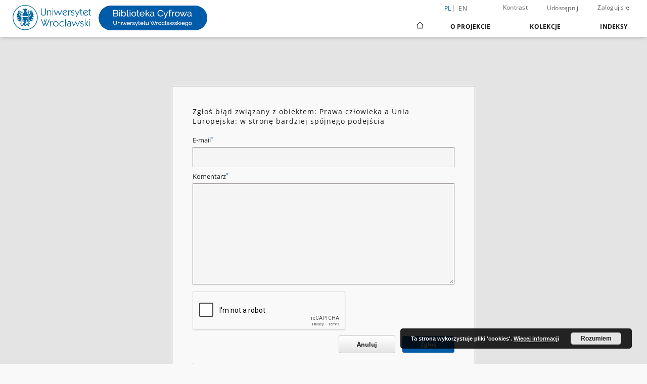

--- FILE ---
content_type: text/html;charset=utf-8
request_url: https://repozytorium.uni.wroc.pl/dlibra/report-problem?id=117522&language=pl
body_size: 53030
content:
<!doctype html>
<html lang="pl">
	<head>
		<script src="https://repozytorium.uni.wroc.pl/style/dlibra/default/js/script-jquery.min.js" type="text/javascript"></script>
		<script src="https://repozytorium.uni.wroc.pl/style/dlibra/default/js/script-jquery.min.js"></script>

		


<meta charset="utf-8">
<meta http-equiv="X-UA-Compatible" content="IE=edge">
<meta name="viewport" content="width=device-width, initial-scale=1">


<title>Biblioteka Cyfrowa Uniwersytetu Wrocławskiego</title>
<meta name="Description" content="Biblioteka Cyfrowa Uniwersytetu Wrocławskiego" />

<meta property="og:url"                content="https://repozytorium.uni.wroc.pl/dlibra/report-problem?id=117522&language=pl" />
<meta property="og:type"               content="Object" />
<meta property="og:title"              content="Biblioteka Cyfrowa Uniwersytetu Wrocławskiego" />
<meta property="og:description"        content="Biblioteka Cyfrowa Uniwersytetu Wrocławskiego" />
<meta property="og:image"              content="https://repozytorium.uni.wroc.pl/style/dlibra/default/img/social/main.png" />

<link rel="icon" type="image/png" href="https://repozytorium.uni.wroc.pl/style/common/img/icons/favicon.png" sizes="16x16" media="(prefers-color-scheme: light)"> 
<link rel="icon" type="image/png" href="https://repozytorium.uni.wroc.pl/style/common/img/icons/favicon-dark.png" sizes="16x16" media="(prefers-color-scheme: dark)"> 
<link rel="apple-touch-icon" href="https://repozytorium.uni.wroc.pl/style/common/img/icons/apple-touch-icon.png">


<link rel="stylesheet" href="https://repozytorium.uni.wroc.pl/style/dlibra/default/css/libs.css?20251128104818">
<link rel="stylesheet" href="https://repozytorium.uni.wroc.pl/style/dlibra/default/css/main.css?20251128104818">
<link rel="stylesheet" href="https://repozytorium.uni.wroc.pl/style/dlibra/default/css/colors.css?20251128104818">
<link rel="stylesheet" href="https://repozytorium.uni.wroc.pl/style/dlibra/default/css/custom.css?20251128104818">


	    <link rel="search"  type="application/opensearchdescription+xml" href="https://repozytorium.uni.wroc.pl/BCUWr_pl.xml"  title="BCUWr" />

							

			
							<script src='https://www.google.com/recaptcha/api.js'></script>
				</head>

	<body class="">

		
		<div class="container--main">

			<header class="header--main" tabindex="-1">

  <ul class="skip-links list-unstyled">
    <li><a href="#navigationTop" class="inner" tabindex="0">Przejdź do menu głównego</a></li>
        <li><a href="#main-content" class="inner" tabindex="0">Przejdź do treści</a></li>
    <li><a href="#footer" tabindex="0">Przejdź do stopki</a></li>
  </ul>

      
            
  
  <div class="container--full">
    <nav class="header--top" id="navigationTop">
      <button class="header__menu-toggle navbar-toggle collapsed visible-xs visible-sm" type="button" data-toggle="collapse" data-target="#navbar-collapse" aria-expanded="false" aria-label="Menu">
        <span class="dlibra-icon-menu"></span>
      </button>
      <ul class="header__list hidden-sm hidden-xs">
									      <li class="header__list-item header__list-item--languages hidden-xs hidden-sm">
      <a class="header__list__link header__list__link--language active" href="/" aria-label="polski">
          pl
      </a>
                        <a class="header__list__link header__list__link--language" href="https://repozytorium.uni.wroc.pl/dlibra/report-problem?id=117522&language=en" aria-label="English">en</a>
                                </li>
      <li class="header__languages-item visible-xs visible-sm">
              <a href="https://repozytorium.uni.wroc.pl/dlibra/report-problem?id=117522&language=en" class="header__languages__link ">en</a>
              <a href="https://repozytorium.uni.wroc.pl/dlibra/report-problem?id=117522&language=pl" class="header__languages__link active">pl</a>
          </li>
  
				        <li class="header__list-item">
          <button class="header__list__link contrast__link" data-contrast="false">
            <span class="dlibra-icon-contrast"></span>
            Kontrast
          </button>
        </li>

        <li class="header__list-item">
          <div class="a2a--header">
            <div class="a2a_kit a2a_kit_size_32 a2a_default_style" data-a2a-url="https://repozytorium.uni.wroc.pl/dlibra/report-problem?id=117522&language=pl">
              <a class="a2a_dd header__list__link" href="https://www.addtoany.com/share">Udostępnij</a>
            </div>
            <script>
               var a2a_config = a2a_config || {};
               a2a_config.onclick = 1;
               a2a_config.locale = "pl";
               a2a_config.color_main = "D7E5ED";
               a2a_config.color_border = "9D9D9D";
               a2a_config.color_link_text = "333333";
               a2a_config.color_link_text_hover = "333333";
               a2a_config.color_bg = "d9d9d9";
               a2a_config.icon_color = "#767676";
							 a2a_config.num_services = 6;
							 a2a_config.prioritize = ["facebook", "wykop", "twitter", "pinterest", "email", "gmail"];
            </script>
            <script async src="//static.addtoany.com/menu/page.js"></script>
          </div>
        </li>
        <li class="header__list-item">
                      <a href="https://repozytorium.uni.wroc.pl/dlibra/login?refUrl=aHR0cHM6Ly9yZXBvenl0b3JpdW0udW5pLndyb2MucGwvZGxpYnJhL3JlcG9ydC1wcm9ibGVtP2lkPTExNzUyMiZsYW5ndWFnZT1wbA" class="header__list__link" >
              Zaloguj się
            </a>
                  </li>
      </ul>
    </nav>
  </div>
  <div class="navbar menu--desktop" role="navigation">
    <div class="container--full">
      <div class="menu__header">
        <a class="menu__logo" href="https://repozytorium.uni.wroc.pl" tabindex="0">
          <img src="https://repozytorium.uni.wroc.pl/style/dlibra/default/img/custom-images/uwr-double-logo.png
" title="Biblioteka Cyfrowa Uniwersytetu Wrocławskiego" alt="Biblioteka Cyfrowa Uniwersytetu Wrocławskiego"/>
        </a>
      </div>
      <div class="menu__collapse js-menu" id="navbar-collapse">
					<div class="menu__back__container visible-xs visible-sm js-back-container">
					</div>
          <button class="header__menu-toggle--inner navbar-toggle collapsed visible-xs visible-sm js-close" type="button" data-toggle="collapse" data-target="#navbar-collapse" aria-expanded="false" aria-label="Zamknij menu"></button>
          <ul class="header__languages visible-xs visible-sm">
                                <li class="header__list-item header__list-item--languages hidden-xs hidden-sm">
      <a class="header__list__link header__list__link--language active" href="/" aria-label="polski">
          pl
      </a>
                        <a class="header__list__link header__list__link--language" href="https://repozytorium.uni.wroc.pl/dlibra/report-problem?id=117522&language=en" aria-label="English">en</a>
                                </li>
      <li class="header__languages-item visible-xs visible-sm">
              <a href="https://repozytorium.uni.wroc.pl/dlibra/report-problem?id=117522&language=en" class="header__languages__link ">en</a>
              <a href="https://repozytorium.uni.wroc.pl/dlibra/report-problem?id=117522&language=pl" class="header__languages__link active">pl</a>
          </li>
  
                      </ul>
          <div class="header__user visible-xs visible-sm">
                          <a href="https://repozytorium.uni.wroc.pl/dlibra/login" class="header__user__link pull-left">
                Zaloguj się
              </a>
							<a href="" class="header__user__link contrast__link" data-contrast="false">
								<span class="dlibra-icon-contrast"></span>
								Kontrast
							</a>
              <div class="a2a--header header__user__a2a">
		            <div class="a2a_kit a2a_kit_size_32 a2a_default_style">
		              <a class="a2a_dd header__user__link" href="https://www.addtoany.com/share">Udostępnij</a>
		            </div>
		            <script>
		               var a2a_config = a2a_config || {};
		               a2a_config.onclick = 1;
		               a2a_config.locale = "pl";
									 a2a_config.num_services = 6;
									 a2a_config.prioritize = ["facebook", "wykop", "twitter", "pinterest", "email", "gmail"];
		            </script>
		            <script async src="//static.addtoany.com/menu/page.js"></script>
		          </div>
                      </div>
          <button class="menu__back hidden js-back">
            <span class="dlibra-icon-chevron-left"></span>
            Powrót
          </button>
          <ul class="menu__nav nav">
            <li class=" hidden-xs hidden-sm">
                            <a href="https://repozytorium.uni.wroc.pl" class="home" aria-label="Strona główna">
                <span class="dlibra-icon-home"></span>
              </a>
            </li>
                           	
						<li>
				<a href="#" class="dropdown-toggle hidden-xs hidden-sm js-section-text" data-toggle="dropdown" data-js-section>
					O Projekcie
				</a>
				<a href="#" class="dropdown-toggle visible-xs visible-sm js-section-text" data-toggle="dropdown" data-js-section tabindex="-1">
					O Projekcie
				</a>
								<button class="dlibra-icon-chevron-right visible-xs visible-sm dropdown-toggle dropdown-icon" title="Rozwiń/zwiń listę obiektów" aria-label="Rozwiń/zwiń listę obiektów"></button>
					<ul class="dropdown-menu pull-right">

		<li class="visible-xs header__current js-current">
			<span class="dlibra-icon-chevron-right"></span>
		</li>
			</ul>
				</li>
			



                           
  <li class="">
    <a href="#" class="dropdown-toggle hidden-xs hidden-sm js-section-text" data-toggle="dropdown"  data-js-section>
      Kolekcje
    </a>
    <a href="#" class="dropdown-toggle visible-xs visible-sm js-section-text" data-toggle="dropdown"  data-js-section tabindex="-1">
      Kolekcje
    </a>
	    <button class="dlibra-icon-chevron-right visible-xs visible-sm dropdown-toggle dropdown-icon" title="Rozwiń/zwiń listę obiektów" aria-label="Rozwiń/zwiń listę obiektów"></button>
    <ul class="dropdown-menu pull-right">
      <li class="visible-xs visible-sm header__current js-current">
        <span class="dlibra-icon-chevron-right"></span>
      </li>
            	
            	<li>
				<button class="dlibra-icon-circle-plus hidden-xs hidden-sm dropdown-toggle dropdown-icon" title="Rozwiń/zwiń listę obiektów" aria-label="Rozwiń/zwiń listę obiektów">
		</button><a href="https://repozytorium.uni.wroc.pl/dlibra/collectiondescription/88" class="js-section-text">
			Wydział Biotechnologii
		</a>
		<button class="dlibra-icon-chevron-right visible-xs visible-sm dropdown-toggle dropdown-icon" title="Rozwiń/zwiń listę obiektów" aria-label="Rozwiń/zwiń listę obiektów"></button>
		<ul class="dropdown-menu">
			<li class="visible-xs visible-sm header__current js-current">
				<span class="dlibra-icon-chevron-right"></span>
			</li>
							<li>
				<a href="https://repozytorium.uni.wroc.pl/dlibra/collectiondescription/103" class="menu__nav--no-dropdown">
			Artykuły
		</a>
	</li>
							<li>
				<a href="https://repozytorium.uni.wroc.pl/dlibra/collectiondescription/104" class="menu__nav--no-dropdown">
			Monografie
		</a>
	</li>
							<li>
				<a href="https://repozytorium.uni.wroc.pl/dlibra/collectiondescription/105" class="menu__nav--no-dropdown">
			Rozprawy doktorskie
		</a>
	</li>
							<li>
				<a href="https://repozytorium.uni.wroc.pl/dlibra/collectiondescription/106" class="menu__nav--no-dropdown">
			Materiały dydaktyczne
		</a>
	</li>
							<li>
				<a href="https://repozytorium.uni.wroc.pl/dlibra/collectiondescription/107" class="menu__nav--no-dropdown">
			Rozdziały / fragmenty
		</a>
	</li>
							<li>
				<a href="https://repozytorium.uni.wroc.pl/dlibra/collectiondescription/108" class="menu__nav--no-dropdown">
			Materiały niepublikowane
		</a>
	</li>
							<li>
				<a href="https://repozytorium.uni.wroc.pl/dlibra/collectiondescription/163" class="menu__nav--no-dropdown">
			Inne
		</a>
	</li>
							<li>
				<a href="https://repozytorium.uni.wroc.pl/dlibra/collectiondescription/237" class="menu__nav--no-dropdown">
			Dane badawcze
		</a>
	</li>
					</ul>
	</li>
            	<li>
				<button class="dlibra-icon-circle-plus hidden-xs hidden-sm dropdown-toggle dropdown-icon" title="Rozwiń/zwiń listę obiektów" aria-label="Rozwiń/zwiń listę obiektów">
		</button><a href="https://repozytorium.uni.wroc.pl/dlibra/collectiondescription/89" class="js-section-text">
			Wydział Chemii
		</a>
		<button class="dlibra-icon-chevron-right visible-xs visible-sm dropdown-toggle dropdown-icon" title="Rozwiń/zwiń listę obiektów" aria-label="Rozwiń/zwiń listę obiektów"></button>
		<ul class="dropdown-menu">
			<li class="visible-xs visible-sm header__current js-current">
				<span class="dlibra-icon-chevron-right"></span>
			</li>
							<li>
				<a href="https://repozytorium.uni.wroc.pl/dlibra/collectiondescription/109" class="menu__nav--no-dropdown">
			Artykuły
		</a>
	</li>
							<li>
				<a href="https://repozytorium.uni.wroc.pl/dlibra/collectiondescription/110" class="menu__nav--no-dropdown">
			Monografie
		</a>
	</li>
							<li>
				<a href="https://repozytorium.uni.wroc.pl/dlibra/collectiondescription/111" class="menu__nav--no-dropdown">
			Rozprawy doktorskie
		</a>
	</li>
							<li>
				<a href="https://repozytorium.uni.wroc.pl/dlibra/collectiondescription/112" class="menu__nav--no-dropdown">
			Materiały dydaktyczne
		</a>
	</li>
							<li>
				<a href="https://repozytorium.uni.wroc.pl/dlibra/collectiondescription/113" class="menu__nav--no-dropdown">
			Rozdziały / fragmenty
		</a>
	</li>
							<li>
				<a href="https://repozytorium.uni.wroc.pl/dlibra/collectiondescription/114" class="menu__nav--no-dropdown">
			Materiały niepublikowane
		</a>
	</li>
							<li>
				<a href="https://repozytorium.uni.wroc.pl/dlibra/collectiondescription/164" class="menu__nav--no-dropdown">
			Inne
		</a>
	</li>
							<li>
				<a href="https://repozytorium.uni.wroc.pl/dlibra/collectiondescription/236" class="menu__nav--no-dropdown">
			Dane badawcze
		</a>
	</li>
					</ul>
	</li>
            	<li>
				<button class="dlibra-icon-circle-plus hidden-xs hidden-sm dropdown-toggle dropdown-icon" title="Rozwiń/zwiń listę obiektów" aria-label="Rozwiń/zwiń listę obiektów">
		</button><a href="https://repozytorium.uni.wroc.pl/dlibra/collectiondescription/90" class="js-section-text">
			Wydział Filologiczny
		</a>
		<button class="dlibra-icon-chevron-right visible-xs visible-sm dropdown-toggle dropdown-icon" title="Rozwiń/zwiń listę obiektów" aria-label="Rozwiń/zwiń listę obiektów"></button>
		<ul class="dropdown-menu">
			<li class="visible-xs visible-sm header__current js-current">
				<span class="dlibra-icon-chevron-right"></span>
			</li>
							<li>
				<a href="https://repozytorium.uni.wroc.pl/dlibra/collectiondescription/115" class="menu__nav--no-dropdown">
			Artykuły
		</a>
	</li>
							<li>
				<a href="https://repozytorium.uni.wroc.pl/dlibra/collectiondescription/116" class="menu__nav--no-dropdown">
			Monografie
		</a>
	</li>
							<li>
				<a href="https://repozytorium.uni.wroc.pl/dlibra/collectiondescription/117" class="menu__nav--no-dropdown">
			Rozprawy doktorskie
		</a>
	</li>
							<li>
				<a href="https://repozytorium.uni.wroc.pl/dlibra/collectiondescription/118" class="menu__nav--no-dropdown">
			Materiały dydaktyczne
		</a>
	</li>
							<li>
				<a href="https://repozytorium.uni.wroc.pl/dlibra/collectiondescription/119" class="menu__nav--no-dropdown">
			Rozdziały / fragmenty
		</a>
	</li>
							<li>
				<a href="https://repozytorium.uni.wroc.pl/dlibra/collectiondescription/120" class="menu__nav--no-dropdown">
			Materiały niepublikowane
		</a>
	</li>
							<li>
				<a href="https://repozytorium.uni.wroc.pl/dlibra/collectiondescription/165" class="menu__nav--no-dropdown">
			Inne
		</a>
	</li>
							<li>
				<a href="https://repozytorium.uni.wroc.pl/dlibra/collectiondescription/235" class="menu__nav--no-dropdown">
			Dane badawcze
		</a>
	</li>
					</ul>
	</li>
            	<li>
				<button class="dlibra-icon-circle-plus hidden-xs hidden-sm dropdown-toggle dropdown-icon" title="Rozwiń/zwiń listę obiektów" aria-label="Rozwiń/zwiń listę obiektów">
		</button><a href="https://repozytorium.uni.wroc.pl/dlibra/collectiondescription/91" class="js-section-text">
			Wydział Fizyki i Astronomii
		</a>
		<button class="dlibra-icon-chevron-right visible-xs visible-sm dropdown-toggle dropdown-icon" title="Rozwiń/zwiń listę obiektów" aria-label="Rozwiń/zwiń listę obiektów"></button>
		<ul class="dropdown-menu">
			<li class="visible-xs visible-sm header__current js-current">
				<span class="dlibra-icon-chevron-right"></span>
			</li>
							<li>
				<a href="https://repozytorium.uni.wroc.pl/dlibra/collectiondescription/121" class="menu__nav--no-dropdown">
			Artykuły
		</a>
	</li>
							<li>
				<a href="https://repozytorium.uni.wroc.pl/dlibra/collectiondescription/122" class="menu__nav--no-dropdown">
			Monografie
		</a>
	</li>
							<li>
				<a href="https://repozytorium.uni.wroc.pl/dlibra/collectiondescription/123" class="menu__nav--no-dropdown">
			Rozprawy doktorskie
		</a>
	</li>
							<li>
				<a href="https://repozytorium.uni.wroc.pl/dlibra/collectiondescription/124" class="menu__nav--no-dropdown">
			Materiały dydaktyczne
		</a>
	</li>
							<li>
				<a href="https://repozytorium.uni.wroc.pl/dlibra/collectiondescription/125" class="menu__nav--no-dropdown">
			Rozdziały / fragmenty
		</a>
	</li>
							<li>
				<a href="https://repozytorium.uni.wroc.pl/dlibra/collectiondescription/126" class="menu__nav--no-dropdown">
			Materiały niepublikowane
		</a>
	</li>
							<li>
				<a href="https://repozytorium.uni.wroc.pl/dlibra/collectiondescription/166" class="menu__nav--no-dropdown">
			Inne
		</a>
	</li>
							<li>
				<a href="https://repozytorium.uni.wroc.pl/dlibra/collectiondescription/234" class="menu__nav--no-dropdown">
			Dane badawcze
		</a>
	</li>
					</ul>
	</li>
            	<li>
				<button class="dlibra-icon-circle-plus hidden-xs hidden-sm dropdown-toggle dropdown-icon" title="Rozwiń/zwiń listę obiektów" aria-label="Rozwiń/zwiń listę obiektów">
		</button><a href="https://repozytorium.uni.wroc.pl/dlibra/collectiondescription/246" class="js-section-text">
			Wydział Komunikacji Społecznej i Mediów
		</a>
		<button class="dlibra-icon-chevron-right visible-xs visible-sm dropdown-toggle dropdown-icon" title="Rozwiń/zwiń listę obiektów" aria-label="Rozwiń/zwiń listę obiektów"></button>
		<ul class="dropdown-menu">
			<li class="visible-xs visible-sm header__current js-current">
				<span class="dlibra-icon-chevron-right"></span>
			</li>
							<li>
				<a href="https://repozytorium.uni.wroc.pl/dlibra/collectiondescription/254" class="menu__nav--no-dropdown">
			Artykuły
		</a>
	</li>
							<li>
				<a href="https://repozytorium.uni.wroc.pl/dlibra/collectiondescription/255" class="menu__nav--no-dropdown">
			Monografie
		</a>
	</li>
							<li>
				<a href="https://repozytorium.uni.wroc.pl/dlibra/collectiondescription/256" class="menu__nav--no-dropdown">
			Rozprawy doktorskie
		</a>
	</li>
							<li>
				<a href="https://repozytorium.uni.wroc.pl/dlibra/collectiondescription/257" class="menu__nav--no-dropdown">
			Materiały dydaktyczne
		</a>
	</li>
							<li>
				<a href="https://repozytorium.uni.wroc.pl/dlibra/collectiondescription/258" class="menu__nav--no-dropdown">
			Rozdziały / Fragmenty
		</a>
	</li>
							<li>
				<a href="https://repozytorium.uni.wroc.pl/dlibra/collectiondescription/259" class="menu__nav--no-dropdown">
			Materiały niepublikowane
		</a>
	</li>
							<li>
				<a href="https://repozytorium.uni.wroc.pl/dlibra/collectiondescription/260" class="menu__nav--no-dropdown">
			Inne
		</a>
	</li>
					</ul>
	</li>
            	<li>
				<button class="dlibra-icon-circle-plus hidden-xs hidden-sm dropdown-toggle dropdown-icon" title="Rozwiń/zwiń listę obiektów" aria-label="Rozwiń/zwiń listę obiektów">
		</button><a href="https://repozytorium.uni.wroc.pl/dlibra/collectiondescription/92" class="js-section-text">
			Wydział Matematyki i Informatyki
		</a>
		<button class="dlibra-icon-chevron-right visible-xs visible-sm dropdown-toggle dropdown-icon" title="Rozwiń/zwiń listę obiektów" aria-label="Rozwiń/zwiń listę obiektów"></button>
		<ul class="dropdown-menu">
			<li class="visible-xs visible-sm header__current js-current">
				<span class="dlibra-icon-chevron-right"></span>
			</li>
							<li>
				<a href="https://repozytorium.uni.wroc.pl/dlibra/collectiondescription/127" class="menu__nav--no-dropdown">
			Artykuły
		</a>
	</li>
							<li>
				<a href="https://repozytorium.uni.wroc.pl/dlibra/collectiondescription/128" class="menu__nav--no-dropdown">
			Monografie
		</a>
	</li>
							<li>
				<a href="https://repozytorium.uni.wroc.pl/dlibra/collectiondescription/129" class="menu__nav--no-dropdown">
			Rozprawy doktorskie
		</a>
	</li>
							<li>
				<a href="https://repozytorium.uni.wroc.pl/dlibra/collectiondescription/130" class="menu__nav--no-dropdown">
			Materiały dydaktyczne
		</a>
	</li>
							<li>
				<a href="https://repozytorium.uni.wroc.pl/dlibra/collectiondescription/131" class="menu__nav--no-dropdown">
			Rozdziały / fragmenty
		</a>
	</li>
							<li>
				<a href="https://repozytorium.uni.wroc.pl/dlibra/collectiondescription/132" class="menu__nav--no-dropdown">
			Materiały niepublikowane
		</a>
	</li>
							<li>
				<a href="https://repozytorium.uni.wroc.pl/dlibra/collectiondescription/167" class="menu__nav--no-dropdown">
			Inne
		</a>
	</li>
							<li>
				<a href="https://repozytorium.uni.wroc.pl/dlibra/collectiondescription/233" class="menu__nav--no-dropdown">
			Dane badawcze
		</a>
	</li>
					</ul>
	</li>
            	<li>
				<button class="dlibra-icon-circle-plus hidden-xs hidden-sm dropdown-toggle dropdown-icon" title="Rozwiń/zwiń listę obiektów" aria-label="Rozwiń/zwiń listę obiektów">
		</button><a href="https://repozytorium.uni.wroc.pl/dlibra/collectiondescription/93" class="js-section-text">
			Wydział Nauk Biologicznych
		</a>
		<button class="dlibra-icon-chevron-right visible-xs visible-sm dropdown-toggle dropdown-icon" title="Rozwiń/zwiń listę obiektów" aria-label="Rozwiń/zwiń listę obiektów"></button>
		<ul class="dropdown-menu">
			<li class="visible-xs visible-sm header__current js-current">
				<span class="dlibra-icon-chevron-right"></span>
			</li>
							<li>
				<a href="https://repozytorium.uni.wroc.pl/dlibra/collectiondescription/133" class="menu__nav--no-dropdown">
			Artykuły
		</a>
	</li>
							<li>
				<a href="https://repozytorium.uni.wroc.pl/dlibra/collectiondescription/134" class="menu__nav--no-dropdown">
			Monografie
		</a>
	</li>
							<li>
				<a href="https://repozytorium.uni.wroc.pl/dlibra/collectiondescription/135" class="menu__nav--no-dropdown">
			Rozprawy doktorskie
		</a>
	</li>
							<li>
				<a href="https://repozytorium.uni.wroc.pl/dlibra/collectiondescription/136" class="menu__nav--no-dropdown">
			Materiały dydaktyczne
		</a>
	</li>
							<li>
				<a href="https://repozytorium.uni.wroc.pl/dlibra/collectiondescription/137" class="menu__nav--no-dropdown">
			Rozdziały / fragmenty
		</a>
	</li>
							<li>
				<a href="https://repozytorium.uni.wroc.pl/dlibra/collectiondescription/138" class="menu__nav--no-dropdown">
			Materiały niepublikowane
		</a>
	</li>
							<li>
				<a href="https://repozytorium.uni.wroc.pl/dlibra/collectiondescription/168" class="menu__nav--no-dropdown">
			Inne
		</a>
	</li>
							<li>
				<a href="https://repozytorium.uni.wroc.pl/dlibra/collectiondescription/232" class="menu__nav--no-dropdown">
			Dane Badawcze
		</a>
	</li>
					</ul>
	</li>
            	<li>
				<button class="dlibra-icon-circle-plus hidden-xs hidden-sm dropdown-toggle dropdown-icon" title="Rozwiń/zwiń listę obiektów" aria-label="Rozwiń/zwiń listę obiektów">
		</button><a href="https://repozytorium.uni.wroc.pl/dlibra/collectiondescription/94" class="js-section-text">
			Wydział Nauk Historycznych i Pedagogicznych
		</a>
		<button class="dlibra-icon-chevron-right visible-xs visible-sm dropdown-toggle dropdown-icon" title="Rozwiń/zwiń listę obiektów" aria-label="Rozwiń/zwiń listę obiektów"></button>
		<ul class="dropdown-menu">
			<li class="visible-xs visible-sm header__current js-current">
				<span class="dlibra-icon-chevron-right"></span>
			</li>
							<li>
				<a href="https://repozytorium.uni.wroc.pl/dlibra/collectiondescription/202" class="menu__nav--no-dropdown">
			Artykuły
		</a>
	</li>
							<li>
				<a href="https://repozytorium.uni.wroc.pl/dlibra/collectiondescription/140" class="menu__nav--no-dropdown">
			Monografie
		</a>
	</li>
							<li>
				<a href="https://repozytorium.uni.wroc.pl/dlibra/collectiondescription/141" class="menu__nav--no-dropdown">
			Rozprawy doktorskie
		</a>
	</li>
							<li>
				<a href="https://repozytorium.uni.wroc.pl/dlibra/collectiondescription/142" class="menu__nav--no-dropdown">
			Materiały dydaktyczne
		</a>
	</li>
							<li>
				<a href="https://repozytorium.uni.wroc.pl/dlibra/collectiondescription/143" class="menu__nav--no-dropdown">
			Rozdziały / fragmenty
		</a>
	</li>
							<li>
				<a href="https://repozytorium.uni.wroc.pl/dlibra/collectiondescription/144" class="menu__nav--no-dropdown">
			Materiały niepublikowane
		</a>
	</li>
							<li>
				<a href="https://repozytorium.uni.wroc.pl/dlibra/collectiondescription/169" class="menu__nav--no-dropdown">
			Inne
		</a>
	</li>
							<li>
				<a href="https://repozytorium.uni.wroc.pl/dlibra/collectiondescription/231" class="menu__nav--no-dropdown">
			Dane badawcze
		</a>
	</li>
					</ul>
	</li>
            	<li>
				<button class="dlibra-icon-circle-plus hidden-xs hidden-sm dropdown-toggle dropdown-icon" title="Rozwiń/zwiń listę obiektów" aria-label="Rozwiń/zwiń listę obiektów">
		</button><a href="https://repozytorium.uni.wroc.pl/dlibra/collectiondescription/95" class="js-section-text">
			Wydział Nauk o Ziemi i Kształtowania Środowiska
		</a>
		<button class="dlibra-icon-chevron-right visible-xs visible-sm dropdown-toggle dropdown-icon" title="Rozwiń/zwiń listę obiektów" aria-label="Rozwiń/zwiń listę obiektów"></button>
		<ul class="dropdown-menu">
			<li class="visible-xs visible-sm header__current js-current">
				<span class="dlibra-icon-chevron-right"></span>
			</li>
							<li>
				<a href="https://repozytorium.uni.wroc.pl/dlibra/collectiondescription/145" class="menu__nav--no-dropdown">
			Artykuły
		</a>
	</li>
							<li>
				<a href="https://repozytorium.uni.wroc.pl/dlibra/collectiondescription/146" class="menu__nav--no-dropdown">
			Monografie
		</a>
	</li>
							<li>
				<a href="https://repozytorium.uni.wroc.pl/dlibra/collectiondescription/147" class="menu__nav--no-dropdown">
			Rozprawy doktorskie
		</a>
	</li>
							<li>
				<a href="https://repozytorium.uni.wroc.pl/dlibra/collectiondescription/148" class="menu__nav--no-dropdown">
			Materiały dydaktyczne
		</a>
	</li>
							<li>
				<a href="https://repozytorium.uni.wroc.pl/dlibra/collectiondescription/149" class="menu__nav--no-dropdown">
			Rozdziały / fragmenty
		</a>
	</li>
							<li>
				<a href="https://repozytorium.uni.wroc.pl/dlibra/collectiondescription/150" class="menu__nav--no-dropdown">
			Materiały niepublikowane
		</a>
	</li>
							<li>
				<a href="https://repozytorium.uni.wroc.pl/dlibra/collectiondescription/170" class="menu__nav--no-dropdown">
			Inne
		</a>
	</li>
							<li>
				<a href="https://repozytorium.uni.wroc.pl/dlibra/collectiondescription/230" class="menu__nav--no-dropdown">
			Dane Badawcze
		</a>
	</li>
					</ul>
	</li>
            	<li>
				<button class="dlibra-icon-circle-plus hidden-xs hidden-sm dropdown-toggle dropdown-icon" title="Rozwiń/zwiń listę obiektów" aria-label="Rozwiń/zwiń listę obiektów">
		</button><a href="https://repozytorium.uni.wroc.pl/dlibra/collectiondescription/96" class="js-section-text">
			Wydział Nauk Społecznych
		</a>
		<button class="dlibra-icon-chevron-right visible-xs visible-sm dropdown-toggle dropdown-icon" title="Rozwiń/zwiń listę obiektów" aria-label="Rozwiń/zwiń listę obiektów"></button>
		<ul class="dropdown-menu">
			<li class="visible-xs visible-sm header__current js-current">
				<span class="dlibra-icon-chevron-right"></span>
			</li>
							<li>
				<a href="https://repozytorium.uni.wroc.pl/dlibra/collectiondescription/151" class="menu__nav--no-dropdown">
			Artykuły
		</a>
	</li>
							<li>
				<a href="https://repozytorium.uni.wroc.pl/dlibra/collectiondescription/152" class="menu__nav--no-dropdown">
			Monografie
		</a>
	</li>
							<li>
				<a href="https://repozytorium.uni.wroc.pl/dlibra/collectiondescription/153" class="menu__nav--no-dropdown">
			Rozprawy doktorskie
		</a>
	</li>
							<li>
				<a href="https://repozytorium.uni.wroc.pl/dlibra/collectiondescription/154" class="menu__nav--no-dropdown">
			Materiały dydaktyczne
		</a>
	</li>
							<li>
				<a href="https://repozytorium.uni.wroc.pl/dlibra/collectiondescription/155" class="menu__nav--no-dropdown">
			Rozdziały / fragmenty
		</a>
	</li>
							<li>
				<a href="https://repozytorium.uni.wroc.pl/dlibra/collectiondescription/156" class="menu__nav--no-dropdown">
			Materiały niepublikowane
		</a>
	</li>
							<li>
				<a href="https://repozytorium.uni.wroc.pl/dlibra/collectiondescription/171" class="menu__nav--no-dropdown">
			Inne
		</a>
	</li>
							<li>
				<a href="https://repozytorium.uni.wroc.pl/dlibra/collectiondescription/229" class="menu__nav--no-dropdown">
			Dane badawcze
		</a>
	</li>
					</ul>
	</li>
            	<li>
				<button class="dlibra-icon-circle-plus hidden-xs hidden-sm dropdown-toggle dropdown-icon" title="Rozwiń/zwiń listę obiektów" aria-label="Rozwiń/zwiń listę obiektów">
		</button><a href="https://repozytorium.uni.wroc.pl/dlibra/collectiondescription/245" class="js-section-text">
			Wydział Neofilologii
		</a>
		<button class="dlibra-icon-chevron-right visible-xs visible-sm dropdown-toggle dropdown-icon" title="Rozwiń/zwiń listę obiektów" aria-label="Rozwiń/zwiń listę obiektów"></button>
		<ul class="dropdown-menu">
			<li class="visible-xs visible-sm header__current js-current">
				<span class="dlibra-icon-chevron-right"></span>
			</li>
							<li>
				<a href="https://repozytorium.uni.wroc.pl/dlibra/collectiondescription/247" class="menu__nav--no-dropdown">
			Artykuły
		</a>
	</li>
							<li>
				<a href="https://repozytorium.uni.wroc.pl/dlibra/collectiondescription/248" class="menu__nav--no-dropdown">
			Monografie
		</a>
	</li>
							<li>
				<a href="https://repozytorium.uni.wroc.pl/dlibra/collectiondescription/249" class="menu__nav--no-dropdown">
			Rozprawy doktorskie
		</a>
	</li>
							<li>
				<a href="https://repozytorium.uni.wroc.pl/dlibra/collectiondescription/250" class="menu__nav--no-dropdown">
			Materiały dydaktyczne
		</a>
	</li>
							<li>
				<a href="https://repozytorium.uni.wroc.pl/dlibra/collectiondescription/251" class="menu__nav--no-dropdown">
			Rozdziały / fragmenty
		</a>
	</li>
							<li>
				<a href="https://repozytorium.uni.wroc.pl/dlibra/collectiondescription/252" class="menu__nav--no-dropdown">
			Materiały nieopublikowane
		</a>
	</li>
							<li>
				<a href="https://repozytorium.uni.wroc.pl/dlibra/collectiondescription/253" class="menu__nav--no-dropdown">
			Inne
		</a>
	</li>
					</ul>
	</li>
            	<li>
				<button class="dlibra-icon-circle-plus hidden-xs hidden-sm dropdown-toggle dropdown-icon" title="Rozwiń/zwiń listę obiektów" aria-label="Rozwiń/zwiń listę obiektów">
		</button><a href="https://repozytorium.uni.wroc.pl/dlibra/collectiondescription/97" class="js-section-text">
			Wydział Prawa, Administracji i Ekonomii
		</a>
		<button class="dlibra-icon-chevron-right visible-xs visible-sm dropdown-toggle dropdown-icon" title="Rozwiń/zwiń listę obiektów" aria-label="Rozwiń/zwiń listę obiektów"></button>
		<ul class="dropdown-menu">
			<li class="visible-xs visible-sm header__current js-current">
				<span class="dlibra-icon-chevron-right"></span>
			</li>
							<li>
				<a href="https://repozytorium.uni.wroc.pl/dlibra/collectiondescription/157" class="menu__nav--no-dropdown">
			Artykuły
		</a>
	</li>
							<li>
				<a href="https://repozytorium.uni.wroc.pl/dlibra/collectiondescription/158" class="menu__nav--no-dropdown">
			Monografie
		</a>
	</li>
							<li>
				<a href="https://repozytorium.uni.wroc.pl/dlibra/collectiondescription/159" class="menu__nav--no-dropdown">
			Rozprawy doktorskie
		</a>
	</li>
							<li>
				<a href="https://repozytorium.uni.wroc.pl/dlibra/collectiondescription/160" class="menu__nav--no-dropdown">
			Materiały dydaktyczne
		</a>
	</li>
							<li>
				<a href="https://repozytorium.uni.wroc.pl/dlibra/collectiondescription/161" class="menu__nav--no-dropdown">
			Rozdziały / fragmenty
		</a>
	</li>
							<li>
				<a href="https://repozytorium.uni.wroc.pl/dlibra/collectiondescription/162" class="menu__nav--no-dropdown">
			Materiały niepublikowane
		</a>
	</li>
							<li>
				<a href="https://repozytorium.uni.wroc.pl/dlibra/collectiondescription/172" class="menu__nav--no-dropdown">
			Inne
		</a>
	</li>
							<li>
				<a href="https://repozytorium.uni.wroc.pl/dlibra/collectiondescription/228" class="menu__nav--no-dropdown">
			Dane badawcze
		</a>
	</li>
					</ul>
	</li>
            	<li>
				<button class="dlibra-icon-circle-plus hidden-xs hidden-sm dropdown-toggle dropdown-icon" title="Rozwiń/zwiń listę obiektów" aria-label="Rozwiń/zwiń listę obiektów">
		</button><a href="https://repozytorium.uni.wroc.pl/dlibra/collectiondescription/98" class="js-section-text">
			Jednostki międzywydziałowe i ogólnouczelniane
		</a>
		<button class="dlibra-icon-chevron-right visible-xs visible-sm dropdown-toggle dropdown-icon" title="Rozwiń/zwiń listę obiektów" aria-label="Rozwiń/zwiń listę obiektów"></button>
		<ul class="dropdown-menu">
			<li class="visible-xs visible-sm header__current js-current">
				<span class="dlibra-icon-chevron-right"></span>
			</li>
							<li>
				<button class="dlibra-icon-circle-plus hidden-xs hidden-sm dropdown-toggle dropdown-icon" title="Rozwiń/zwiń listę obiektów" aria-label="Rozwiń/zwiń listę obiektów">
		</button><a href="https://repozytorium.uni.wroc.pl/dlibra/collectiondescription/102" class="js-section-text">
			Biblioteka Uniwersytecka
		</a>
		<button class="dlibra-icon-chevron-right visible-xs visible-sm dropdown-toggle dropdown-icon" title="Rozwiń/zwiń listę obiektów" aria-label="Rozwiń/zwiń listę obiektów"></button>
		<ul class="dropdown-menu">
			<li class="visible-xs visible-sm header__current js-current">
				<span class="dlibra-icon-chevron-right"></span>
			</li>
							<li>
				<a href="https://repozytorium.uni.wroc.pl/dlibra/collectiondescription/173" class="menu__nav--no-dropdown">
			Artykuły
		</a>
	</li>
							<li>
				<a href="https://repozytorium.uni.wroc.pl/dlibra/collectiondescription/174" class="menu__nav--no-dropdown">
			Monografie
		</a>
	</li>
							<li>
				<a href="https://repozytorium.uni.wroc.pl/dlibra/collectiondescription/175" class="menu__nav--no-dropdown">
			Materiały dydaktyczne
		</a>
	</li>
							<li>
				<a href="https://repozytorium.uni.wroc.pl/dlibra/collectiondescription/176" class="menu__nav--no-dropdown">
			Rozdziały / fragmenty
		</a>
	</li>
							<li>
				<a href="https://repozytorium.uni.wroc.pl/dlibra/collectiondescription/177" class="menu__nav--no-dropdown">
			Materiały niepublikowane
		</a>
	</li>
							<li>
				<a href="https://repozytorium.uni.wroc.pl/dlibra/collectiondescription/178" class="menu__nav--no-dropdown">
			Inne
		</a>
	</li>
					</ul>
	</li>
							<li>
				<button class="dlibra-icon-circle-plus hidden-xs hidden-sm dropdown-toggle dropdown-icon" title="Rozwiń/zwiń listę obiektów" aria-label="Rozwiń/zwiń listę obiektów">
		</button><a href="https://repozytorium.uni.wroc.pl/dlibra/collectiondescription/186" class="js-section-text">
			Repozytorium CSNE
		</a>
		<button class="dlibra-icon-chevron-right visible-xs visible-sm dropdown-toggle dropdown-icon" title="Rozwiń/zwiń listę obiektów" aria-label="Rozwiń/zwiń listę obiektów"></button>
		<ul class="dropdown-menu">
			<li class="visible-xs visible-sm header__current js-current">
				<span class="dlibra-icon-chevron-right"></span>
			</li>
							<li>
				<a href="https://repozytorium.uni.wroc.pl/dlibra/collectiondescription/187" class="menu__nav--no-dropdown">
			Artykuły
		</a>
	</li>
							<li>
				<a href="https://repozytorium.uni.wroc.pl/dlibra/collectiondescription/188" class="menu__nav--no-dropdown">
			Monografie
		</a>
	</li>
							<li>
				<a href="https://repozytorium.uni.wroc.pl/dlibra/collectiondescription/189" class="menu__nav--no-dropdown">
			Materiały dydaktyczne
		</a>
	</li>
							<li>
				<a href="https://repozytorium.uni.wroc.pl/dlibra/collectiondescription/190" class="menu__nav--no-dropdown">
			Rozdziały / fragmenty
		</a>
	</li>
							<li>
				<a href="https://repozytorium.uni.wroc.pl/dlibra/collectiondescription/191" class="menu__nav--no-dropdown">
			Materiały niepublikowane
		</a>
	</li>
							<li>
				<a href="https://repozytorium.uni.wroc.pl/dlibra/collectiondescription/193" class="menu__nav--no-dropdown">
			Prace redakcyjne
		</a>
	</li>
							<li>
				<a href="https://repozytorium.uni.wroc.pl/dlibra/collectiondescription/192" class="menu__nav--no-dropdown">
			Inne
		</a>
	</li>
					</ul>
	</li>
							<li>
				<a href="https://repozytorium.uni.wroc.pl/dlibra/collectiondescription/224" class="menu__nav--no-dropdown">
			Kolegium Międzydziedzinowych Studiów Indywidualnych
		</a>
	</li>
							<li>
				<a href="https://repozytorium.uni.wroc.pl/dlibra/collectiondescription/227" class="menu__nav--no-dropdown">
			Dane badawcze
		</a>
	</li>
							<li>
				<a href="https://repozytorium.uni.wroc.pl/dlibra/collectiondescription/244" class="menu__nav--no-dropdown">
			Uniwersyteckie Centrum Humanistyki Cyfrowej
		</a>
	</li>
					</ul>
	</li>
          </ul>
  </li>


                           


<li>
	<a href="#" class="dropdown-toggle hidden-xs hidden-sm js-section-text" data-toggle="dropdown" data-js-section >
		Indeksy
	</a>
	<a href="#" class="dropdown-toggle visible-xs visible-sm js-section-text" data-toggle="dropdown" data-js-section  tabindex="-1">
		Indeksy
	</a>
		<button class="dlibra-icon-chevron-right visible-xs visible-sm dropdown-toggle dropdown-icon" title="Rozwiń/zwiń listę obiektów" aria-label="Rozwiń/zwiń listę obiektów"></button>
	<ul class="dropdown-menu pull-right">
		<li class="visible-xs visible-sm header__current js-current">
			<span class="dlibra-icon-chevron-right"></span>
		</li>
					<li title="Nazwa zasobu.">
				<a href="https://repozytorium.uni.wroc.pl/dlibra/indexsearch?rdfName=Title&amp;ipp=60&amp;p=0" class="menu__nav--no-dropdown">
			Tytuł
		</a>
	</li>
					<li title="Instytucja lub osoba odpowiedzialna za zawartość zasobu.">
				<a href="https://repozytorium.uni.wroc.pl/dlibra/indexsearch?rdfName=Creator&amp;ipp=60&amp;p=0" class="menu__nav--no-dropdown">
			Twórca
		</a>
	</li>
					<li title="Tematyka zawartości zasobu.">
				<a href="https://repozytorium.uni.wroc.pl/dlibra/indexsearch?rdfName=Subject&amp;ipp=60&amp;p=0" class="menu__nav--no-dropdown">
			Temat i słowa kluczowe
		</a>
	</li>
					<li title="Instytucja lub osoba odpowiedzialna za publikację zasobu.">
				<a href="https://repozytorium.uni.wroc.pl/dlibra/indexsearch?rdfName=Publisher&amp;ipp=60&amp;p=0" class="menu__nav--no-dropdown">
			Wydawca
		</a>
	</li>
					<li title="Instytucja lub osoba, która wniosła wkład do zawartości zasobu.">
				<a href="https://repozytorium.uni.wroc.pl/dlibra/indexsearch?rdfName=Contributor&amp;ipp=60&amp;p=0" class="menu__nav--no-dropdown">
			Współtwórca
		</a>
	</li>
			</ul>
</li>


                           
                      </ul>
          <div class="menu__more hidden js-more">
            <span class="dlibra-icon-chevron-long-down"></span>
          </div>
      </div>
    </div>
  </div>
</header>

			
			<div id="main-content" class="anchor"></div>

			
			
												<section>
	<div class="container--login">

		<div class="modal--login">
			<div class="modal-dialog">
				<div class="settings__error js-settings-errors" tabindex="-1">
										<div class="settings__success js-settings-success" style="display: none;">
						<span>Dziękujemy, zgłoszenie zostało wysłane</span>
						<button class="settings__error-close js-error-close" title="Zamknij okno dialogowe informacji" aria-label="Zamknij okno dialogowe informacji"></button>
					</div>
					<div class="settings__error-item js-settings-error" style="display: none;">
						<span>Wystąpił błąd, zgłoszenie nie zostało wysłane. Sprawdź poprawność danych lub spróbuj ponownie później.</span>
						<button class="settings__error-close js-error-close" title="Zamknij okno dialogowe informacji" aria-label="Zamknij okno dialogowe informacji"></button>
					</div>
						<div id="incorrect_captcha" class="settings__error-item js-settings-error" style="display: none;">
						<span>Odmowa wysyłania. Niepoprawny tekst z obrazka.</span>
						<button class="settings__error-close js-error-close" title="Zamknij okno dialogowe informacji"
								aria-label="Zamknij okno dialogowe informacji"></button>
	</div>
	<div id="recaptcha_fail" class="settings__error-item js-settings-error" style="display: none;">
						<span>Odmowa wysyłania. Weryfikacja reCAPTCHA nie powiodła się.</span>
						<button class="settings__error-close js-error-close" title="Zamknij okno dialogowe informacji"
								aria-label="Zamknij okno dialogowe informacji"></button>
	</div>
				</div>

				<div class="modal-content">
					<div class="modal-header">
						<h4 class="modal-title">Zgłoś błąd związany z obiektem:  Prawa człowieka a Unia Europejska: w stronę bardziej spójnego podejścia</h4>
					</div>
					<div class="modal-body">
						<form id="sendBugForm" action="javascript:void(0);" class="js-send-bug">
							<label class="modal-label" for="userEmail">E-mail<sup>*</sup></label>
							<input class="modal-input" required type="email" name="userEmail" id="userEmail" value="" >
							<label class="modal-label" for="bugComment">Komentarz<sup>*</sup></label>
							<textarea class="modal-textarea" required name="bugComment" id="bugComment" cols="50" rows="5" ></textarea>
							<input type="hidden" name="editionId" id="editionId" value="117522">
							<input type="hidden" name="homeURL" id="homeURL" value="https://repozytorium.uni.wroc.pl/dlibra">
							<input type="hidden" name="objectURL" id="objectURL" value="https://repozytorium.uni.wroc.pl/dlibra/publication/127817/edition/117522">
							<input type="hidden" name="msg_success" id="msg_success" value="Dziękujemy, zgłoszenie zostało wysłane">
							<input type="hidden" name="msg_failure" id="msg_failure" value="Wystąpił błąd, zgłoszenie nie zostało wysłane. Sprawdź poprawność danych lub spróbuj ponownie później.">
										<div class="g-recaptcha" data-sitekey="6LcnkS4pAAAAACsQTr0myGaHYfgqiUUda2PB45tU"></div>
								<div class="modal-footer">
								<a class="modal-dismiss" type="button" href="https://repozytorium.uni.wroc.pl/dlibra/publication/127817/edition/117522/content">Anuluj</a>
								<button class="modal-submit js-send">Zgłoś</button>
								<p class="modal-info"><sup>*</sup>Pola oznaczone gwiazdką, są obowiązkowe do wypełnienia.</p>
							</div>
						</form>
					</div>
				</div>
			</div>
		</div>
	</div>
</section>

							
		</div>
					<div class="footer">
    <div class="footer__top">
      <div class="constant-container">
        <h2 class="heading__component">Dane kontaktowe</h2>
        <div class="footer__row">
            <div class="footer__contact">
                <div class="footer__contact-box">
                    <h3 class="footer__contact-box--title footer__text--contact-title">Adres</h3>
                    <div class="footer__contact-box--content"><p class="address">

Biblioteka Uniwersytecka we Wrocławiu<br>
ul. Fryderyka Joliot-Curie 12<br>
50-383 Wrocław, Polska
</div>
                </div>
                <div class="footer__contact-box">
                    <h3 class="footer__contact-box--title footer__text--contact-title">Telefon</h3>
                    <div class="footer__contact-box--content">
						<p>

(+48) 71 375 76 24<br>
(+48) 71 346 31 66
</p>
					</div>
                </div>
                <div class="footer__contact-box">
                    <h3 class="footer__contact-box--title footer__text--contact-title">E-Mail</h3>
					<div class="footer__contact-box--content">
						<p><a href="mailto:oin.bu@uwr.edu.pl">oin.bu@uwr.edu.pl</a></p>
					</div>
                </div>
				                <div class="footer__contact-box">
                    <h3 class="footer__contact-box--title footer__text--contact-title">Odwiedź nas!</h3>
										<div class="footer__contact-box--content">
						<p>
                            <a href="https://www.bu.uni.wroc.pl/" class="social-link link-outside" target="_blank">https://www.bu.uni.wroc.pl/
                            	<img src="https://repozytorium.uni.wroc.pl/style/dlibra/default/img/icons/link-new-window.svg" class="social-link__external-link" alt="Link zewnętrzny, otworzy się w nowej karcie"/>
                            </a>
                        </p>
					</div>
					                    <div class="footer__social--container">
                                                                                                <div class="footer__contact-box--content">
                            <p><a href="https://www.facebook.com/BCUWr" class="social-link link-outside link-outside-social" target="_blank" aria-label="Facebook">
                                <span class="sr-only">Facebook Link zewnętrzny, otworzy się w nowej karcie</span>
                                <i class="dlibra-icon-social-facebook"></i>
                            </a></p>
                        </div>
                                                                                            </div>
                </div>
				            </div>
        </div>
      </div>
    </div>
</div>
				<div class="footer" role="navigation" id="footer">
    <div class="footer__center">
      <div class="constant-container">
        <h2 class="heading__component">Mapa strony</h2>
        <h3 class="footer__page--title">
          <a href="https://repozytorium.uni.wroc.pl">
            Strona główna
          </a>
        </h3>
        <div class="footer__row">
        <div class="footer__page">
							

<div class="footer__page-list">
    <h3 class="footer__page-list--title footer__text--contact-title">Kolekcje</h3>
    <ul class="footer__page-list--list">
    	    	
		    	    			        <li class="page-list__item"><a href="https://repozytorium.uni.wroc.pl/dlibra/collectiondescription/88">Wydział Biotechnologii</a></li>
	            	    			        <li class="page-list__item"><a href="https://repozytorium.uni.wroc.pl/dlibra/collectiondescription/89">Wydział Chemii</a></li>
	            	    			        <li class="page-list__item"><a href="https://repozytorium.uni.wroc.pl/dlibra/collectiondescription/90">Wydział Filologiczny</a></li>
	            	    			        <li class="page-list__item"><a href="https://repozytorium.uni.wroc.pl/dlibra/collectiondescription/91">Wydział Fizyki i Astronomii</a></li>
	            	    			        <li class="page-list__item"><a href="https://repozytorium.uni.wroc.pl/dlibra/collectiondescription/246">Wydział Komunikacji Społecznej i Mediów</a></li>
	            	    			        <li class="page-list__item"><a href="https://repozytorium.uni.wroc.pl/dlibra/collectiondescription/92">Wydział Matematyki i Informatyki</a></li>
	            	    			        <li class="page-list__item"><a href="https://repozytorium.uni.wroc.pl/dlibra/collectiondescription/93">Wydział Nauk Biologicznych</a></li>
	            	    		    	    		    	    		    	    		    	    		    	    		    	        <li class="page-list__divider">...</li>
        <li class="page-list__all"><a class="page-list__all--link" href="https://repozytorium.uni.wroc.pl/dlibra/collectiondescription/85">Zobacz więcej</a></li>
    </ul>
</div>

							



<div class="footer__page-list">
    <h3 class="footer__page-list--title footer__text--contact-title">Indeksy</h3>
    <ul class="footer__page-list--list">

    					        	<li class="page-list__item"><a href="https://repozytorium.uni.wroc.pl/dlibra/indexsearch?rdfName=Title&amp;ipp=60&amp;p=0">Tytuł</a></li>
	        						        	<li class="page-list__item"><a href="https://repozytorium.uni.wroc.pl/dlibra/indexsearch?rdfName=Creator&amp;ipp=60&amp;p=0">Twórca</a></li>
	        						        	<li class="page-list__item"><a href="https://repozytorium.uni.wroc.pl/dlibra/indexsearch?rdfName=Subject&amp;ipp=60&amp;p=0">Temat i słowa kluczowe</a></li>
	        						        	<li class="page-list__item"><a href="https://repozytorium.uni.wroc.pl/dlibra/indexsearch?rdfName=Publisher&amp;ipp=60&amp;p=0">Wydawca</a></li>
	        						        	<li class="page-list__item"><a href="https://repozytorium.uni.wroc.pl/dlibra/indexsearch?rdfName=Contributor&amp;ipp=60&amp;p=0">Współtwórca</a></li>
	        		    </ul>
</div>

							

	<div class="footer__page-list">
	    <h3 class="footer__page-list--title footer__text--contact-title">O Projekcie</h3>
	    <ul class="footer__page-list--list">

	    	    </ul>
	</div>

			        </div>
     		
        </div>
      </div>
    </div>

    	<div class="footer__partners">
		<div class="footer__partners--text">
			

Biblioteka Cyfrowa <a href="https://uni.wroc.pl/" target="_blank">Uniwersytetu Wrocławskiego</a>, tworzona jest przez <a href="https://www.bu.uni.wroc.pl/" target="_blank">Bibliotekę Uniwersytecką we Wrocławiu</a>

		</div>
		<div class="footer__partners--logos">
			<a href="https://uni.wroc.pl/"/>
        <img src="https://repozytorium.uni.wroc.pl/style/dlibra/default/img/custom-images/uwr-logo.png" title="Uniwersytet Wrocławski" alt="Uniwersytet Wrocławski"/>
      </a>
	  &nbsp;&nbsp;&nbsp;
	  <a href="http://www.bu.uni.wroc.pl/"/>
        <img src="https://repozytorium.uni.wroc.pl/style/dlibra/default/img/custom-images/logo_partner.gif" title="Biblioteka Uniwersytecka we Wrocławiu" alt="Biblioteka Uniwersytecka we Wrocławiu"/>
      </a>
		</div>
	</div>


</div>
<footer class="footer__bottom">
  <div class="footer__row">
    <span class="footer__bottom--text">

Ten serwis działa dzięki oprogramowaniu <a href="http://dingo.psnc.pl" target="_blank" data-label="Dingo nastąpi otwarcie w nowej karcie" class="link-outside">DInGO dLibra 7.0.0-SNAPSHOT</a> opracowanemu przez <a href="http://www.pcss.pl" target="_blank" aria-label="Poznańskie Centrum Superkomputerowo-Sieciowe nastąpi otwarcie w nowej karcie" class="link-outside">Poznańskie Centrum Superkomputerowo-Sieciowe</a>
</span>
  </div>
</footer>

<div class="cookies">
	<p>Ta strona wykorzystuje pliki 'cookies'.
		<a href="https://repozytorium.uni.wroc.pl/dlibra/text?id=polityka">Więcej informacji</a>
		<button class="cookies__button">Rozumiem</button>
	</p>
</div>
		<div class="modal fade modal--addToFav" tabindex="-1" role="dialog" data-js-modal='addToFav'>
		  <div class="modal-dialog" role="document">
		    <div class="modal-content">
		      <div class="modal-body">
		        <p class="js-addToFav-text"></p>
		      </div>
		      <div class="modal-footer pull-right">
		        <button type="button" class="modal-button" data-dismiss="modal">Ok</button>
		      </div>
					<div class="clearfix"></div>
		    </div><!-- /.modal-content -->
		  </div><!-- /.modal-dialog -->
		</div><!-- /.modal -->

		<div class="modal fade modal--msgInfo" tabindex="-1" role="dialog" data-js-modal='msgInfo'>
			<div class="modal-dialog" role="document">
				<div class="modal-content">
					<div class="modal-body">
						<p class="js-msgInfo-text"></p>
					</div>
					<div class="modal-footer pull-right">
						<button type="button" class="modal-button" data-dismiss="modal">Ok</button>
					</div>
					<div class="clearfix"></div>
				</div><!-- /.modal-content -->
			</div><!-- /.modal-dialog -->
		</div><!-- /.modal -->
		

		<script src="https://repozytorium.uni.wroc.pl/style/dlibra/default/js/libs.min.js?20251128104818"></script>
		<script src="https://repozytorium.uni.wroc.pl/style/dlibra/default/js/main.min.js?20251128104818"></script>
		<script src="https://repozytorium.uni.wroc.pl/style/dlibra/default/js/custom.min.js?20251128104818"></script>
	</body>
</html>


--- FILE ---
content_type: text/html; charset=utf-8
request_url: https://www.google.com/recaptcha/api2/anchor?ar=1&k=6LcnkS4pAAAAACsQTr0myGaHYfgqiUUda2PB45tU&co=aHR0cHM6Ly9yZXBvenl0b3JpdW0udW5pLndyb2MucGw6NDQz&hl=en&v=PoyoqOPhxBO7pBk68S4YbpHZ&size=normal&anchor-ms=20000&execute-ms=30000&cb=siyhzaj56ai4
body_size: 49312
content:
<!DOCTYPE HTML><html dir="ltr" lang="en"><head><meta http-equiv="Content-Type" content="text/html; charset=UTF-8">
<meta http-equiv="X-UA-Compatible" content="IE=edge">
<title>reCAPTCHA</title>
<style type="text/css">
/* cyrillic-ext */
@font-face {
  font-family: 'Roboto';
  font-style: normal;
  font-weight: 400;
  font-stretch: 100%;
  src: url(//fonts.gstatic.com/s/roboto/v48/KFO7CnqEu92Fr1ME7kSn66aGLdTylUAMa3GUBHMdazTgWw.woff2) format('woff2');
  unicode-range: U+0460-052F, U+1C80-1C8A, U+20B4, U+2DE0-2DFF, U+A640-A69F, U+FE2E-FE2F;
}
/* cyrillic */
@font-face {
  font-family: 'Roboto';
  font-style: normal;
  font-weight: 400;
  font-stretch: 100%;
  src: url(//fonts.gstatic.com/s/roboto/v48/KFO7CnqEu92Fr1ME7kSn66aGLdTylUAMa3iUBHMdazTgWw.woff2) format('woff2');
  unicode-range: U+0301, U+0400-045F, U+0490-0491, U+04B0-04B1, U+2116;
}
/* greek-ext */
@font-face {
  font-family: 'Roboto';
  font-style: normal;
  font-weight: 400;
  font-stretch: 100%;
  src: url(//fonts.gstatic.com/s/roboto/v48/KFO7CnqEu92Fr1ME7kSn66aGLdTylUAMa3CUBHMdazTgWw.woff2) format('woff2');
  unicode-range: U+1F00-1FFF;
}
/* greek */
@font-face {
  font-family: 'Roboto';
  font-style: normal;
  font-weight: 400;
  font-stretch: 100%;
  src: url(//fonts.gstatic.com/s/roboto/v48/KFO7CnqEu92Fr1ME7kSn66aGLdTylUAMa3-UBHMdazTgWw.woff2) format('woff2');
  unicode-range: U+0370-0377, U+037A-037F, U+0384-038A, U+038C, U+038E-03A1, U+03A3-03FF;
}
/* math */
@font-face {
  font-family: 'Roboto';
  font-style: normal;
  font-weight: 400;
  font-stretch: 100%;
  src: url(//fonts.gstatic.com/s/roboto/v48/KFO7CnqEu92Fr1ME7kSn66aGLdTylUAMawCUBHMdazTgWw.woff2) format('woff2');
  unicode-range: U+0302-0303, U+0305, U+0307-0308, U+0310, U+0312, U+0315, U+031A, U+0326-0327, U+032C, U+032F-0330, U+0332-0333, U+0338, U+033A, U+0346, U+034D, U+0391-03A1, U+03A3-03A9, U+03B1-03C9, U+03D1, U+03D5-03D6, U+03F0-03F1, U+03F4-03F5, U+2016-2017, U+2034-2038, U+203C, U+2040, U+2043, U+2047, U+2050, U+2057, U+205F, U+2070-2071, U+2074-208E, U+2090-209C, U+20D0-20DC, U+20E1, U+20E5-20EF, U+2100-2112, U+2114-2115, U+2117-2121, U+2123-214F, U+2190, U+2192, U+2194-21AE, U+21B0-21E5, U+21F1-21F2, U+21F4-2211, U+2213-2214, U+2216-22FF, U+2308-230B, U+2310, U+2319, U+231C-2321, U+2336-237A, U+237C, U+2395, U+239B-23B7, U+23D0, U+23DC-23E1, U+2474-2475, U+25AF, U+25B3, U+25B7, U+25BD, U+25C1, U+25CA, U+25CC, U+25FB, U+266D-266F, U+27C0-27FF, U+2900-2AFF, U+2B0E-2B11, U+2B30-2B4C, U+2BFE, U+3030, U+FF5B, U+FF5D, U+1D400-1D7FF, U+1EE00-1EEFF;
}
/* symbols */
@font-face {
  font-family: 'Roboto';
  font-style: normal;
  font-weight: 400;
  font-stretch: 100%;
  src: url(//fonts.gstatic.com/s/roboto/v48/KFO7CnqEu92Fr1ME7kSn66aGLdTylUAMaxKUBHMdazTgWw.woff2) format('woff2');
  unicode-range: U+0001-000C, U+000E-001F, U+007F-009F, U+20DD-20E0, U+20E2-20E4, U+2150-218F, U+2190, U+2192, U+2194-2199, U+21AF, U+21E6-21F0, U+21F3, U+2218-2219, U+2299, U+22C4-22C6, U+2300-243F, U+2440-244A, U+2460-24FF, U+25A0-27BF, U+2800-28FF, U+2921-2922, U+2981, U+29BF, U+29EB, U+2B00-2BFF, U+4DC0-4DFF, U+FFF9-FFFB, U+10140-1018E, U+10190-1019C, U+101A0, U+101D0-101FD, U+102E0-102FB, U+10E60-10E7E, U+1D2C0-1D2D3, U+1D2E0-1D37F, U+1F000-1F0FF, U+1F100-1F1AD, U+1F1E6-1F1FF, U+1F30D-1F30F, U+1F315, U+1F31C, U+1F31E, U+1F320-1F32C, U+1F336, U+1F378, U+1F37D, U+1F382, U+1F393-1F39F, U+1F3A7-1F3A8, U+1F3AC-1F3AF, U+1F3C2, U+1F3C4-1F3C6, U+1F3CA-1F3CE, U+1F3D4-1F3E0, U+1F3ED, U+1F3F1-1F3F3, U+1F3F5-1F3F7, U+1F408, U+1F415, U+1F41F, U+1F426, U+1F43F, U+1F441-1F442, U+1F444, U+1F446-1F449, U+1F44C-1F44E, U+1F453, U+1F46A, U+1F47D, U+1F4A3, U+1F4B0, U+1F4B3, U+1F4B9, U+1F4BB, U+1F4BF, U+1F4C8-1F4CB, U+1F4D6, U+1F4DA, U+1F4DF, U+1F4E3-1F4E6, U+1F4EA-1F4ED, U+1F4F7, U+1F4F9-1F4FB, U+1F4FD-1F4FE, U+1F503, U+1F507-1F50B, U+1F50D, U+1F512-1F513, U+1F53E-1F54A, U+1F54F-1F5FA, U+1F610, U+1F650-1F67F, U+1F687, U+1F68D, U+1F691, U+1F694, U+1F698, U+1F6AD, U+1F6B2, U+1F6B9-1F6BA, U+1F6BC, U+1F6C6-1F6CF, U+1F6D3-1F6D7, U+1F6E0-1F6EA, U+1F6F0-1F6F3, U+1F6F7-1F6FC, U+1F700-1F7FF, U+1F800-1F80B, U+1F810-1F847, U+1F850-1F859, U+1F860-1F887, U+1F890-1F8AD, U+1F8B0-1F8BB, U+1F8C0-1F8C1, U+1F900-1F90B, U+1F93B, U+1F946, U+1F984, U+1F996, U+1F9E9, U+1FA00-1FA6F, U+1FA70-1FA7C, U+1FA80-1FA89, U+1FA8F-1FAC6, U+1FACE-1FADC, U+1FADF-1FAE9, U+1FAF0-1FAF8, U+1FB00-1FBFF;
}
/* vietnamese */
@font-face {
  font-family: 'Roboto';
  font-style: normal;
  font-weight: 400;
  font-stretch: 100%;
  src: url(//fonts.gstatic.com/s/roboto/v48/KFO7CnqEu92Fr1ME7kSn66aGLdTylUAMa3OUBHMdazTgWw.woff2) format('woff2');
  unicode-range: U+0102-0103, U+0110-0111, U+0128-0129, U+0168-0169, U+01A0-01A1, U+01AF-01B0, U+0300-0301, U+0303-0304, U+0308-0309, U+0323, U+0329, U+1EA0-1EF9, U+20AB;
}
/* latin-ext */
@font-face {
  font-family: 'Roboto';
  font-style: normal;
  font-weight: 400;
  font-stretch: 100%;
  src: url(//fonts.gstatic.com/s/roboto/v48/KFO7CnqEu92Fr1ME7kSn66aGLdTylUAMa3KUBHMdazTgWw.woff2) format('woff2');
  unicode-range: U+0100-02BA, U+02BD-02C5, U+02C7-02CC, U+02CE-02D7, U+02DD-02FF, U+0304, U+0308, U+0329, U+1D00-1DBF, U+1E00-1E9F, U+1EF2-1EFF, U+2020, U+20A0-20AB, U+20AD-20C0, U+2113, U+2C60-2C7F, U+A720-A7FF;
}
/* latin */
@font-face {
  font-family: 'Roboto';
  font-style: normal;
  font-weight: 400;
  font-stretch: 100%;
  src: url(//fonts.gstatic.com/s/roboto/v48/KFO7CnqEu92Fr1ME7kSn66aGLdTylUAMa3yUBHMdazQ.woff2) format('woff2');
  unicode-range: U+0000-00FF, U+0131, U+0152-0153, U+02BB-02BC, U+02C6, U+02DA, U+02DC, U+0304, U+0308, U+0329, U+2000-206F, U+20AC, U+2122, U+2191, U+2193, U+2212, U+2215, U+FEFF, U+FFFD;
}
/* cyrillic-ext */
@font-face {
  font-family: 'Roboto';
  font-style: normal;
  font-weight: 500;
  font-stretch: 100%;
  src: url(//fonts.gstatic.com/s/roboto/v48/KFO7CnqEu92Fr1ME7kSn66aGLdTylUAMa3GUBHMdazTgWw.woff2) format('woff2');
  unicode-range: U+0460-052F, U+1C80-1C8A, U+20B4, U+2DE0-2DFF, U+A640-A69F, U+FE2E-FE2F;
}
/* cyrillic */
@font-face {
  font-family: 'Roboto';
  font-style: normal;
  font-weight: 500;
  font-stretch: 100%;
  src: url(//fonts.gstatic.com/s/roboto/v48/KFO7CnqEu92Fr1ME7kSn66aGLdTylUAMa3iUBHMdazTgWw.woff2) format('woff2');
  unicode-range: U+0301, U+0400-045F, U+0490-0491, U+04B0-04B1, U+2116;
}
/* greek-ext */
@font-face {
  font-family: 'Roboto';
  font-style: normal;
  font-weight: 500;
  font-stretch: 100%;
  src: url(//fonts.gstatic.com/s/roboto/v48/KFO7CnqEu92Fr1ME7kSn66aGLdTylUAMa3CUBHMdazTgWw.woff2) format('woff2');
  unicode-range: U+1F00-1FFF;
}
/* greek */
@font-face {
  font-family: 'Roboto';
  font-style: normal;
  font-weight: 500;
  font-stretch: 100%;
  src: url(//fonts.gstatic.com/s/roboto/v48/KFO7CnqEu92Fr1ME7kSn66aGLdTylUAMa3-UBHMdazTgWw.woff2) format('woff2');
  unicode-range: U+0370-0377, U+037A-037F, U+0384-038A, U+038C, U+038E-03A1, U+03A3-03FF;
}
/* math */
@font-face {
  font-family: 'Roboto';
  font-style: normal;
  font-weight: 500;
  font-stretch: 100%;
  src: url(//fonts.gstatic.com/s/roboto/v48/KFO7CnqEu92Fr1ME7kSn66aGLdTylUAMawCUBHMdazTgWw.woff2) format('woff2');
  unicode-range: U+0302-0303, U+0305, U+0307-0308, U+0310, U+0312, U+0315, U+031A, U+0326-0327, U+032C, U+032F-0330, U+0332-0333, U+0338, U+033A, U+0346, U+034D, U+0391-03A1, U+03A3-03A9, U+03B1-03C9, U+03D1, U+03D5-03D6, U+03F0-03F1, U+03F4-03F5, U+2016-2017, U+2034-2038, U+203C, U+2040, U+2043, U+2047, U+2050, U+2057, U+205F, U+2070-2071, U+2074-208E, U+2090-209C, U+20D0-20DC, U+20E1, U+20E5-20EF, U+2100-2112, U+2114-2115, U+2117-2121, U+2123-214F, U+2190, U+2192, U+2194-21AE, U+21B0-21E5, U+21F1-21F2, U+21F4-2211, U+2213-2214, U+2216-22FF, U+2308-230B, U+2310, U+2319, U+231C-2321, U+2336-237A, U+237C, U+2395, U+239B-23B7, U+23D0, U+23DC-23E1, U+2474-2475, U+25AF, U+25B3, U+25B7, U+25BD, U+25C1, U+25CA, U+25CC, U+25FB, U+266D-266F, U+27C0-27FF, U+2900-2AFF, U+2B0E-2B11, U+2B30-2B4C, U+2BFE, U+3030, U+FF5B, U+FF5D, U+1D400-1D7FF, U+1EE00-1EEFF;
}
/* symbols */
@font-face {
  font-family: 'Roboto';
  font-style: normal;
  font-weight: 500;
  font-stretch: 100%;
  src: url(//fonts.gstatic.com/s/roboto/v48/KFO7CnqEu92Fr1ME7kSn66aGLdTylUAMaxKUBHMdazTgWw.woff2) format('woff2');
  unicode-range: U+0001-000C, U+000E-001F, U+007F-009F, U+20DD-20E0, U+20E2-20E4, U+2150-218F, U+2190, U+2192, U+2194-2199, U+21AF, U+21E6-21F0, U+21F3, U+2218-2219, U+2299, U+22C4-22C6, U+2300-243F, U+2440-244A, U+2460-24FF, U+25A0-27BF, U+2800-28FF, U+2921-2922, U+2981, U+29BF, U+29EB, U+2B00-2BFF, U+4DC0-4DFF, U+FFF9-FFFB, U+10140-1018E, U+10190-1019C, U+101A0, U+101D0-101FD, U+102E0-102FB, U+10E60-10E7E, U+1D2C0-1D2D3, U+1D2E0-1D37F, U+1F000-1F0FF, U+1F100-1F1AD, U+1F1E6-1F1FF, U+1F30D-1F30F, U+1F315, U+1F31C, U+1F31E, U+1F320-1F32C, U+1F336, U+1F378, U+1F37D, U+1F382, U+1F393-1F39F, U+1F3A7-1F3A8, U+1F3AC-1F3AF, U+1F3C2, U+1F3C4-1F3C6, U+1F3CA-1F3CE, U+1F3D4-1F3E0, U+1F3ED, U+1F3F1-1F3F3, U+1F3F5-1F3F7, U+1F408, U+1F415, U+1F41F, U+1F426, U+1F43F, U+1F441-1F442, U+1F444, U+1F446-1F449, U+1F44C-1F44E, U+1F453, U+1F46A, U+1F47D, U+1F4A3, U+1F4B0, U+1F4B3, U+1F4B9, U+1F4BB, U+1F4BF, U+1F4C8-1F4CB, U+1F4D6, U+1F4DA, U+1F4DF, U+1F4E3-1F4E6, U+1F4EA-1F4ED, U+1F4F7, U+1F4F9-1F4FB, U+1F4FD-1F4FE, U+1F503, U+1F507-1F50B, U+1F50D, U+1F512-1F513, U+1F53E-1F54A, U+1F54F-1F5FA, U+1F610, U+1F650-1F67F, U+1F687, U+1F68D, U+1F691, U+1F694, U+1F698, U+1F6AD, U+1F6B2, U+1F6B9-1F6BA, U+1F6BC, U+1F6C6-1F6CF, U+1F6D3-1F6D7, U+1F6E0-1F6EA, U+1F6F0-1F6F3, U+1F6F7-1F6FC, U+1F700-1F7FF, U+1F800-1F80B, U+1F810-1F847, U+1F850-1F859, U+1F860-1F887, U+1F890-1F8AD, U+1F8B0-1F8BB, U+1F8C0-1F8C1, U+1F900-1F90B, U+1F93B, U+1F946, U+1F984, U+1F996, U+1F9E9, U+1FA00-1FA6F, U+1FA70-1FA7C, U+1FA80-1FA89, U+1FA8F-1FAC6, U+1FACE-1FADC, U+1FADF-1FAE9, U+1FAF0-1FAF8, U+1FB00-1FBFF;
}
/* vietnamese */
@font-face {
  font-family: 'Roboto';
  font-style: normal;
  font-weight: 500;
  font-stretch: 100%;
  src: url(//fonts.gstatic.com/s/roboto/v48/KFO7CnqEu92Fr1ME7kSn66aGLdTylUAMa3OUBHMdazTgWw.woff2) format('woff2');
  unicode-range: U+0102-0103, U+0110-0111, U+0128-0129, U+0168-0169, U+01A0-01A1, U+01AF-01B0, U+0300-0301, U+0303-0304, U+0308-0309, U+0323, U+0329, U+1EA0-1EF9, U+20AB;
}
/* latin-ext */
@font-face {
  font-family: 'Roboto';
  font-style: normal;
  font-weight: 500;
  font-stretch: 100%;
  src: url(//fonts.gstatic.com/s/roboto/v48/KFO7CnqEu92Fr1ME7kSn66aGLdTylUAMa3KUBHMdazTgWw.woff2) format('woff2');
  unicode-range: U+0100-02BA, U+02BD-02C5, U+02C7-02CC, U+02CE-02D7, U+02DD-02FF, U+0304, U+0308, U+0329, U+1D00-1DBF, U+1E00-1E9F, U+1EF2-1EFF, U+2020, U+20A0-20AB, U+20AD-20C0, U+2113, U+2C60-2C7F, U+A720-A7FF;
}
/* latin */
@font-face {
  font-family: 'Roboto';
  font-style: normal;
  font-weight: 500;
  font-stretch: 100%;
  src: url(//fonts.gstatic.com/s/roboto/v48/KFO7CnqEu92Fr1ME7kSn66aGLdTylUAMa3yUBHMdazQ.woff2) format('woff2');
  unicode-range: U+0000-00FF, U+0131, U+0152-0153, U+02BB-02BC, U+02C6, U+02DA, U+02DC, U+0304, U+0308, U+0329, U+2000-206F, U+20AC, U+2122, U+2191, U+2193, U+2212, U+2215, U+FEFF, U+FFFD;
}
/* cyrillic-ext */
@font-face {
  font-family: 'Roboto';
  font-style: normal;
  font-weight: 900;
  font-stretch: 100%;
  src: url(//fonts.gstatic.com/s/roboto/v48/KFO7CnqEu92Fr1ME7kSn66aGLdTylUAMa3GUBHMdazTgWw.woff2) format('woff2');
  unicode-range: U+0460-052F, U+1C80-1C8A, U+20B4, U+2DE0-2DFF, U+A640-A69F, U+FE2E-FE2F;
}
/* cyrillic */
@font-face {
  font-family: 'Roboto';
  font-style: normal;
  font-weight: 900;
  font-stretch: 100%;
  src: url(//fonts.gstatic.com/s/roboto/v48/KFO7CnqEu92Fr1ME7kSn66aGLdTylUAMa3iUBHMdazTgWw.woff2) format('woff2');
  unicode-range: U+0301, U+0400-045F, U+0490-0491, U+04B0-04B1, U+2116;
}
/* greek-ext */
@font-face {
  font-family: 'Roboto';
  font-style: normal;
  font-weight: 900;
  font-stretch: 100%;
  src: url(//fonts.gstatic.com/s/roboto/v48/KFO7CnqEu92Fr1ME7kSn66aGLdTylUAMa3CUBHMdazTgWw.woff2) format('woff2');
  unicode-range: U+1F00-1FFF;
}
/* greek */
@font-face {
  font-family: 'Roboto';
  font-style: normal;
  font-weight: 900;
  font-stretch: 100%;
  src: url(//fonts.gstatic.com/s/roboto/v48/KFO7CnqEu92Fr1ME7kSn66aGLdTylUAMa3-UBHMdazTgWw.woff2) format('woff2');
  unicode-range: U+0370-0377, U+037A-037F, U+0384-038A, U+038C, U+038E-03A1, U+03A3-03FF;
}
/* math */
@font-face {
  font-family: 'Roboto';
  font-style: normal;
  font-weight: 900;
  font-stretch: 100%;
  src: url(//fonts.gstatic.com/s/roboto/v48/KFO7CnqEu92Fr1ME7kSn66aGLdTylUAMawCUBHMdazTgWw.woff2) format('woff2');
  unicode-range: U+0302-0303, U+0305, U+0307-0308, U+0310, U+0312, U+0315, U+031A, U+0326-0327, U+032C, U+032F-0330, U+0332-0333, U+0338, U+033A, U+0346, U+034D, U+0391-03A1, U+03A3-03A9, U+03B1-03C9, U+03D1, U+03D5-03D6, U+03F0-03F1, U+03F4-03F5, U+2016-2017, U+2034-2038, U+203C, U+2040, U+2043, U+2047, U+2050, U+2057, U+205F, U+2070-2071, U+2074-208E, U+2090-209C, U+20D0-20DC, U+20E1, U+20E5-20EF, U+2100-2112, U+2114-2115, U+2117-2121, U+2123-214F, U+2190, U+2192, U+2194-21AE, U+21B0-21E5, U+21F1-21F2, U+21F4-2211, U+2213-2214, U+2216-22FF, U+2308-230B, U+2310, U+2319, U+231C-2321, U+2336-237A, U+237C, U+2395, U+239B-23B7, U+23D0, U+23DC-23E1, U+2474-2475, U+25AF, U+25B3, U+25B7, U+25BD, U+25C1, U+25CA, U+25CC, U+25FB, U+266D-266F, U+27C0-27FF, U+2900-2AFF, U+2B0E-2B11, U+2B30-2B4C, U+2BFE, U+3030, U+FF5B, U+FF5D, U+1D400-1D7FF, U+1EE00-1EEFF;
}
/* symbols */
@font-face {
  font-family: 'Roboto';
  font-style: normal;
  font-weight: 900;
  font-stretch: 100%;
  src: url(//fonts.gstatic.com/s/roboto/v48/KFO7CnqEu92Fr1ME7kSn66aGLdTylUAMaxKUBHMdazTgWw.woff2) format('woff2');
  unicode-range: U+0001-000C, U+000E-001F, U+007F-009F, U+20DD-20E0, U+20E2-20E4, U+2150-218F, U+2190, U+2192, U+2194-2199, U+21AF, U+21E6-21F0, U+21F3, U+2218-2219, U+2299, U+22C4-22C6, U+2300-243F, U+2440-244A, U+2460-24FF, U+25A0-27BF, U+2800-28FF, U+2921-2922, U+2981, U+29BF, U+29EB, U+2B00-2BFF, U+4DC0-4DFF, U+FFF9-FFFB, U+10140-1018E, U+10190-1019C, U+101A0, U+101D0-101FD, U+102E0-102FB, U+10E60-10E7E, U+1D2C0-1D2D3, U+1D2E0-1D37F, U+1F000-1F0FF, U+1F100-1F1AD, U+1F1E6-1F1FF, U+1F30D-1F30F, U+1F315, U+1F31C, U+1F31E, U+1F320-1F32C, U+1F336, U+1F378, U+1F37D, U+1F382, U+1F393-1F39F, U+1F3A7-1F3A8, U+1F3AC-1F3AF, U+1F3C2, U+1F3C4-1F3C6, U+1F3CA-1F3CE, U+1F3D4-1F3E0, U+1F3ED, U+1F3F1-1F3F3, U+1F3F5-1F3F7, U+1F408, U+1F415, U+1F41F, U+1F426, U+1F43F, U+1F441-1F442, U+1F444, U+1F446-1F449, U+1F44C-1F44E, U+1F453, U+1F46A, U+1F47D, U+1F4A3, U+1F4B0, U+1F4B3, U+1F4B9, U+1F4BB, U+1F4BF, U+1F4C8-1F4CB, U+1F4D6, U+1F4DA, U+1F4DF, U+1F4E3-1F4E6, U+1F4EA-1F4ED, U+1F4F7, U+1F4F9-1F4FB, U+1F4FD-1F4FE, U+1F503, U+1F507-1F50B, U+1F50D, U+1F512-1F513, U+1F53E-1F54A, U+1F54F-1F5FA, U+1F610, U+1F650-1F67F, U+1F687, U+1F68D, U+1F691, U+1F694, U+1F698, U+1F6AD, U+1F6B2, U+1F6B9-1F6BA, U+1F6BC, U+1F6C6-1F6CF, U+1F6D3-1F6D7, U+1F6E0-1F6EA, U+1F6F0-1F6F3, U+1F6F7-1F6FC, U+1F700-1F7FF, U+1F800-1F80B, U+1F810-1F847, U+1F850-1F859, U+1F860-1F887, U+1F890-1F8AD, U+1F8B0-1F8BB, U+1F8C0-1F8C1, U+1F900-1F90B, U+1F93B, U+1F946, U+1F984, U+1F996, U+1F9E9, U+1FA00-1FA6F, U+1FA70-1FA7C, U+1FA80-1FA89, U+1FA8F-1FAC6, U+1FACE-1FADC, U+1FADF-1FAE9, U+1FAF0-1FAF8, U+1FB00-1FBFF;
}
/* vietnamese */
@font-face {
  font-family: 'Roboto';
  font-style: normal;
  font-weight: 900;
  font-stretch: 100%;
  src: url(//fonts.gstatic.com/s/roboto/v48/KFO7CnqEu92Fr1ME7kSn66aGLdTylUAMa3OUBHMdazTgWw.woff2) format('woff2');
  unicode-range: U+0102-0103, U+0110-0111, U+0128-0129, U+0168-0169, U+01A0-01A1, U+01AF-01B0, U+0300-0301, U+0303-0304, U+0308-0309, U+0323, U+0329, U+1EA0-1EF9, U+20AB;
}
/* latin-ext */
@font-face {
  font-family: 'Roboto';
  font-style: normal;
  font-weight: 900;
  font-stretch: 100%;
  src: url(//fonts.gstatic.com/s/roboto/v48/KFO7CnqEu92Fr1ME7kSn66aGLdTylUAMa3KUBHMdazTgWw.woff2) format('woff2');
  unicode-range: U+0100-02BA, U+02BD-02C5, U+02C7-02CC, U+02CE-02D7, U+02DD-02FF, U+0304, U+0308, U+0329, U+1D00-1DBF, U+1E00-1E9F, U+1EF2-1EFF, U+2020, U+20A0-20AB, U+20AD-20C0, U+2113, U+2C60-2C7F, U+A720-A7FF;
}
/* latin */
@font-face {
  font-family: 'Roboto';
  font-style: normal;
  font-weight: 900;
  font-stretch: 100%;
  src: url(//fonts.gstatic.com/s/roboto/v48/KFO7CnqEu92Fr1ME7kSn66aGLdTylUAMa3yUBHMdazQ.woff2) format('woff2');
  unicode-range: U+0000-00FF, U+0131, U+0152-0153, U+02BB-02BC, U+02C6, U+02DA, U+02DC, U+0304, U+0308, U+0329, U+2000-206F, U+20AC, U+2122, U+2191, U+2193, U+2212, U+2215, U+FEFF, U+FFFD;
}

</style>
<link rel="stylesheet" type="text/css" href="https://www.gstatic.com/recaptcha/releases/PoyoqOPhxBO7pBk68S4YbpHZ/styles__ltr.css">
<script nonce="vn7NtifPynn06U9cUa-58Q" type="text/javascript">window['__recaptcha_api'] = 'https://www.google.com/recaptcha/api2/';</script>
<script type="text/javascript" src="https://www.gstatic.com/recaptcha/releases/PoyoqOPhxBO7pBk68S4YbpHZ/recaptcha__en.js" nonce="vn7NtifPynn06U9cUa-58Q">
      
    </script></head>
<body><div id="rc-anchor-alert" class="rc-anchor-alert"></div>
<input type="hidden" id="recaptcha-token" value="[base64]">
<script type="text/javascript" nonce="vn7NtifPynn06U9cUa-58Q">
      recaptcha.anchor.Main.init("[\x22ainput\x22,[\x22bgdata\x22,\x22\x22,\[base64]/[base64]/MjU1Ong/[base64]/[base64]/[base64]/[base64]/[base64]/[base64]/[base64]/[base64]/[base64]/[base64]/[base64]/[base64]/[base64]/[base64]/[base64]\\u003d\x22,\[base64]\\u003d\\u003d\x22,\x22dMOfwoPDmcKiL8OKwqHCn8Kxw7vCgAPDh8ORBnB7UkbCnnJnwq5Gwrksw4fChHtOIcKafcOrA8ORwqE0T8OjwoDCuMKnEAjDvcK/w4oiNcKUXHJdwoBqAcOCRiYNSlcUw4s/[base64]/BHnDiMOWwqQQWUvDn8OBMiXCg8KvSwjDgcKZwpBlwpPDsFLDmQ5fw6swLMOYwrxPw4leMsOxXmIRYksqTsOWRWABeMOUw5MTXBjDmF/CtzorTzwXw5HCqsKoR8Kfw6FuFMKbwrYmRgbCi0bCtGpOwrhhw7/CqRHCjcKdw73DliPCjFTCvxELPMOjScK4wpcqQmfDoMKgP8KowoPCnCE+w5HDhMKXVTV0wr0hScKmw5Jpw47DtB/Dk2nDj33DuRoxw7lrPxnCjlDDncK6w7pwaTzDusKudhYJwr/[base64]/w7XDssOJw5HCqWjDswXDvMOecMKdEAdmR1TDhA/[base64]/[base64]/CsEN5w5rDlTTCpMKNLMKow4xqGn1kNSV8wpZ0ZTrDpcK7EcOeXsK6RMKBwp7Dp8OAXXhdDi/DuMOWFU/ChEbDgjguw45zMMO7wqN1w6/CmXNtw5/DicKOwrJqYMOIwrrCnELDo8K4w454MBw9wpbCs8OIwpbCmAEBeUkPakbCicKtwrXCjcKhwoVuw612wpjCsMO5wqZ0LRnDr33DoH8MYW/Dp8O7HsKMPhFuwqTDvRUnXAHDpcKcwo8zcMOVWgp7JWtPwrN6wp3CpMOVw4rDkx8Hw5XCrcOCw57CrBcoRzRcwpLDk2N7wqEcVcKTQcOteT1ww7rDjMOuDBdhQT/CosOCYTLCs8OIVTN0ZyEXw5hVCFHDr8KnQ8KpwrhfwoTDm8KCa27CnGVkWSxTLsKHw7PDin7CksOvw4N9e1dpw4VHD8KVYsOfwrh+ZnIeY8KdwoQ8HVNeaw/DsT/CvcOLN8OgwogZw5hEacOww4sXcMOLwpojGinCk8KdQ8OTw5/DoMOiwq/CqhfDtMOVw41XHcOYEsO6eATCnRbCnsKdc2zCl8KDNMKUMhvDl8OOCUQ3w4/DksOML8O6Ph/CiH7Dl8Opwo3DhFxOe3YJw6ogwp0Mwo/Cn2LDh8OKwpTDoisUJzMXwokIKj86YhTCpsOVDsKYEmdLNhLDosKPHFnDlcKsW2vDjMOlDcO2wqUwwrgpcBvCjsKdwpXChsOiw5/[base64]/CkzsawqPDsirCnkPChMKOwr0YwpfCkEHCvD5rGsOFw4zCnsO9PA7CvMOIwpMow7rCsHnCmcOQesObwrrDvMKJwr8XMMOhCsO1wqTDhhTCpsOYwqHCiHPDsx0kRMOMccK5SMK5w7sawqHDkDgbLsOEw7/CkkkQHcOmwprDhcO1AMKlw6/[base64]/wq02wqnDu23CuHViwqZiw7TDmQIWwrADw5DCvFPCsglUGWFFUnhXwozDicO7GMK3WhAEfsOlwqPCssOTw4vCnsOYwoILO33CkhpDwppVGsKew4HCnEfDocK4wroGw5fDi8KCQDPCg8KFw77DoWoGE3TCisO+wqdcCHlEacOTw4/DjcOGFnERwr7CscOiwrjDrsKjw5koBsOVO8O2w7s/wqvDvXFxTC9DMMONf1XCjcO/X3hKw43CnMOZw51JOTHChz/CncORPcOlTyXCnA1Mw6QKEHHDosO/csKwJWZTZcKhEksXwoY0w57CkMO5FwnDo1Ybw6LDsMOjwq4ewqvDksKEwqHDvW/DpCFvwojCncOlwpI4B31jw4QwwpsfwqLChitQVWnDimHDix4tPRoCd8OHayMRw5lLcQBkciLDkW0UwprDm8Knw6wBNSXDo0EFwqM6w5TDrH5Ce8OGNDR+wq9hIMO1w5RJw6jCjkItwpPDgsOEHC/[base64]/CmsOzeC7DqjhGKsKRw4rCtSBDFXDDhSDCgMKCwq4SwokCLxZMfMKfwqhAw7piw6MudxoCb8OqwqMQw7DDlMOMD8OXfUdJf8O6JztPWRzDrMKOGcOlHcOjW8K/[base64]/[base64]/Dh8OkZEDCiMOKHMO9wpAVwrbCkXBBwpUdw7VQw6DCqMOFKUzCh8K9wq3DnTTDg8ORw7DDgMK0WMOVw5TDrhwZB8OXw5pfG3sTwqbDoz/DkQUsJmrChB/CkHJ+CcKYPjkww443wqpJw5rChwHDh1HCpsOsRSsTT8OPcSnDgksVKE04wq3DksOMEEp8fcK/HMKOw7YzwrXDtsOyw6cRDTc3fE15JsOiU8KfY8OdGSfDmVLDiFHCt0NIOzMkwpQgGn/[base64]/[base64]/[base64]/DmcKpbcKqf8K6wrREWSVyccKlY1wqwoUuPlNewqxKwo5qU1pCBwgJwpvDpybDmynDusOswrV6w6nCgBzDiMOBFGTCv257wrzCvWRTPG7DqywUwrvCp15hwqzCp8KuwpbDtT/Cl2/CoFgPOxEYw5bDtiM/w4TDgsOnwoDDj05/wpcGDlTCuz1fwqLDvMOsLTfCp8OvZC/[base64]/b33CqcKpYcKUJcOgdcOQaUTCiBTDkz/[base64]/Cu8K5UsKiRhTDgcO6X1x0wpzDs8K3BWPCog4iwoPDrE0ED3JiXW47wqInVWpfwrPCsFVAeUHDvVLCisOcwrtuwrDDrMOKAcO+wr09wqDDqz8zwo3ChGvCpAl3w6V5w4RTS8K+bcKQccOOwpJAw7DCoUJXwo3DqANFw5cXw4gHAsO6w4JFGMK8NsK/woNAdcKoIW7DtgzCiMKPwo8ZRsOjw5/CmFzDhcOCeMK6KcKRw7oUKz91wps8wrTCi8OEwqVFw6d4LTRfGyHDscK0ZMK+wrjDqsOqw4IKw7gNKcOIKlvDpsOmw5jCucOtw7MQCsKDBGrCkMKRw4TDvG5gYsOCCgHCsV3CncOJe1Vlw4YdCsO5w4fClU5mD3NYwozCkAzCj8K0w6/CpDXCtcKdNhPDiFwywrF4w4vCkArDisO3wpvCisK4eUBjI8OdTH8aw5PDqsOFSw0ww645wr/CuMORaUNoWcOqwopcBsK/bnopwp3DgMKYwpZlEMK+eMObwptqw4BHUcKhw6cbwpfDhcOMPE/DrcK7w6JEw5Q9w7/[base64]/A8O4w4fDu8KGVFHCpsOWw7Yow6spw4RaSgvCt8ObwqQYwp/DixXCuxvClcOiIsK6bSFlGxBZw7fDsTASw5vDlMKswqHDqn5pEkfCscOXG8KUwrRifH8gEsKkbcOFWQxJaVvDv8OTQFhxwqxHw6slBsKWwozDicO4U8OYw54KRMOqwq/[base64]/[base64]/Dg3Azw69aV8KTwpPDssKFY8OOw7dxwpXCjlwYGitSMXgoNEbCucOLwpBiVHfDucOEMQ7CujBJwqjCmMK9woHDisKrHBJlBzJ0LUgZa1LDk8KCIBE0wrLDnw3DvMOvFmJ0w7EJwo9+wpjCrsKOwoZoX1pcJcOaew0Uw4Idc8KrCzXCj8Orw7dkwrvDv8OvTMO+wp3Dsk/CikNGwpbDtsO5w5XDrV7DssKtwprCv8O3TcKgNMKbd8KYwpvDtMOHF8KVw5nCvsONw5AOHADCrl7DnEFjw7RfEMOBw6QmdsOKw7UWM8K7CMK2w6wjw7hXB1TCssKYGQfDmAPCrDvCpsK2LsOSwrI/wonDvDkVEhAxw49rwqF7OsO3ZxLDqkdkRWLCr8K8wohITsKrTcK5wpBfeMO6w7dYKHwGwr/DiMKBOn/DksOrwq3Du8KbZwB+w7FRMxh5DR/DnhljQnhrwqzDg3g+TX8Wb8Oqwr7DvcKpw73DoVxTRzvCqMKwecKHAcO9w4/[base64]/[base64]/[base64]/DtihWw5jCscODD8O8woMSwoPCnCLDg8OSfAsxAsKXwrEgVGE9w5EMN2ITC8KkKcO4w5/CmcOFDRIbExQ3AsK6w4VEwohKbjPCnSQow5rDu0wVw7hIw77Cqx8RaUDDm8O8w5J5bMO+woDCl2bDgcOcwrvDuMOeScO5w6nCp10ywroYccK9w7nCmMKXEmYZw5bDmmDDhcKtFQ7Cj8OEwqnDlsOlw7fDgBjDjcKjw4TCnVw2GEwETD9pVcKiNVI7MQpkCT/[base64]/Cl8OOV8OlXsKEwrwmwoRSGcOQwowpRcOuwpkNw7vDsSPDk152SDnCvzo1LMKZwr/[base64]/[base64]/CrhlOw6woJ8OQM0nCuW/DlAzCs8KuCsOQw6NicsKYacO9I8KFL8OGegfCjCdUC8KpTMK/CSogwrXCtMKqwr8TXsOBDifCp8KLw6vCswE1SMOSw7dMwo4JwrHDsH0YTcK8wo9iQ8O8wqstCHFUw6rChsKCN8K2w5DCjsKGA8OTA1/DnMKFwrYIwpbCocKUwo7CpsOmTsOzAVg3w4BGOsKIeMOWRT8qwqE1Pz/DvWk+FVV4w77DlMK5w6d5wqzDlMKgQhLCsH/CucKQSMKuw4/CunbCmsK7FcOOGMKIVHN5wr8ESsKNLcOwMcKxw5fCvC/DrMKZw48WPsOwF2nDkGd5wrA9ScOVMwljRMOUwrdBcHvCvHTDu03CrBPCqU9cw7k0w4bCnUDCrBpWwp9Yw4TCny3Dk8OBTmfCvlvCs8OZwprDsMONGTrDtsO6w6s/wpjCuMKvw73DhWdBKxJfw6YTwr11BjPCtEA9w6XCrsO3IgIHBMKCwq3Cr2RqwrlyRMOgwqQ5bk/CmGXDrcO1TMKxd0BSFcKVwpMdwrjChhxqNyMrRB08wojDiXYQw6Mfwr9YBGjDuMO4woXCiCJHVMKaEsO8wrMmNCJGwpJTRsKac8OjT05jByrDrsOwwq/CuMKNXcOFwrbClCQfw6LDgcKqGMOHwolzwrzCnAAcwoTDrMONUMO8QcKMwqrDrcOcAMOkw6Brw57DhcKxcx4kwrzCuEtMw4JOEWFCwrbDliDCvFnCvcOSehjCqMOfdl5xcigiwokmCQdSdMONWBZ/EEo2A0h8f8OxNcO1KcKobcKzwpYZM8OkBsOvXG/DjsO3ByHChRvCk8OPJ8KpTT92XsKZYBLCqMOFfMOfw75wSMObRn7CqURuT8K/wrDDkFnChsK5CBBZJ0zCmG5iw5M+IMKsw5bDnWpvwoYCw6TCiBzDpQvDuljCscK3w4d+B8KlWsKbw4htwqTDjTrDhMK3worDnsOyBsOGXMOpGxIswrjCkhnCmgzCiXpUw4R/w4TCqsOQw4lwOsK7e8O9w4TDjsKpdsKvwpXCmFPCrwLDvBHDnhNqwoRMIcKTw7RlUlEhwrjDrQRmXTrDiinCrMO0MW9ew7vClwjDtFoMw4lnwqnCksO5wrlnTMK+I8KebsKFw6UtwqzDgRwRB8KaGcKjwovCk8KpwovDvsK+W8KGw7fCrsOuw6XCk8Kzw4A/wodtTyVpLsKow57DpcOCH05RFV0Fw7ETMRPCisO0GcOyw6fCn8OHw4fDvsOdHMONITPDu8KMR8OoRCfDosKzwod7wp/DvcOUw6nCnxvCi3LDocKkRi7DkFPDiEkmwr7CvMOzw5JswrHClMKWBMK+wqPCjsOcwotyfsKxw4fCmjjDiHvCqjzDkxzDvsKxWMKYwoDDmcOSwpjDm8OTw6HDtGfCq8OoLcOUfDLCj8OwCcKkw60fDWNkCsOyc8KsaiQrXG/DpsOFwqbCjcO1wr8uw60eFCjDn3XDtk7DsMK3wqjDml0dw4NhCAsxw7/CtCjDkQx5PVrDmjdywoTDvSvCvsKIwqzDjxPCpMK1w754w6Y0wqlfwrbDjcKUworCnAE0CSV0ETswwqHDk8Oww7TCisK6w77Dhk7CrSQaTQ1/GsKcOD3DrysAw4vCscOfNMOPwrZ1M8KowpnCmsK5wosBw5HDicOhw4HDqMK/aMKrZDjCpcKqw4zDpjXDgzzCqcKuwqTDkmdIwqZ2w55/wpLDs8K/YyhMYRHDicKvaDbCtsOuwoXDpFwZwqbDsH3DjcKuwrrCul3CuTsYAUYPwq/DuBzClj55ScKNwognGSfDuhYKFcOIw6zDunBSwonCm8OvbR/Cs2LDusKLTcKvO2PDmsO0DjMAZUoDa0xdwqbChjfCrzx2w4/CqjTCoUZ/AsKDwoTDo0bDgHwsw7TDg8O9H1HDpMOwbcOkfkoydGjDgiBew74ywrjDn17DugI2w6LDgcKCbsOdOMKPw5LCncKfw4UqWcOWNMK0fy/DtgbDrnsYMn/CoMOJwosDYVZhwrrCt18xICDChlpCP8OxewpBw7vCj3LCsAQhwr9UwpVmQG7DsMKjW2dUGmZXwrjDrUB6wrfChsOlWQXCrMKSwqzCjUzDiELCgsKkwqDCv8OUw6tLasKkwqTCo3zCkWHDsmHCgypNwq1Lw5XCkQ/DgyVlC8KqUsOvwroXw70wMyDDqUtTwp0JKcKcHjUbw6kbwqN6wp9Bw4nCn8O/w4nDusOTwqw+w6Uuw6jDicKoByTCiMOeasK0wrVcFsKJEAJrwqN8w73CocKfBzQ6woYHw5PCvk9qw6ALLRNSf8KsCiLDhcOlw7/DsDrCjxg7XXk/FcKfCsOWwqTDuAByO1nCusOHKsOuUmJsCx9zw4zCg1ECEW4Nw6XDqsOAw4BowqjDomMjYB1Lw5HDvi1Iw7vDmMOmw6oqw5dwMFLCoMOkX8Oow4N/LcKOw6oMMzzDp8OVIMOeScOwZBjCnmjCpV3DhE3CgcKJGsKUFsOJPn/DujXDphfCksOlwpXCoMKVw5MfTcO4w6FbaxjCqlLDhUfCkFzCtlYSTQbDlsKTwpTDi8KrwrPCoTN6ZHrCrHddVcOjw6PCp8KDwpHChyrDkQ4JCEsIdXBkXE7DsU/CjcKcwo/CicKnV8O1wrbDoMOocGLDkzPDjnPDkcOQFcOBwpfDvMOiw6/[base64]/w4bCk8OHw6AKw59lwoNNwpbCosOUAyoVw6A8woE3wq/CjBnDlMKxR8KfMXLChmtzU8OGXhR4X8KqwpjDlCHCiAYuw6puwrPDhcO2w44jWMKmwq5vw7kAdEY0w7k0f3gnwqvDihfDn8KZD8OBLsKiMk89Aj5rwo7DiMOmwodjR8OxwpU+w4RLw73CicOxLQQrBWXCl8OPw7/CjlnDqsOeVsKKC8OGf0LCrsK1PMKDMMKEWy7CkAwDWVjCtcOYG8KVw6rDusKSNMOQw4Ysw7AfwpLDoSlTWFzDgEHCtRhLPsO2VcOVSMKUF8KMLsKGwpsXw4HDiQrCscONZsOpwpvCsX7CscOew7o2UHA4w5kdwojCuRPCjhDChSE/b8KQQ8Oaw4gDGcKhwqI+UnLDmDBuwo3Ds3TDo2ErFybDpMO9TcOmPcOCwoYEw6EiO8OpEW4HwobCucOMw4XClMKqDV46PMOvV8KSw4bCgMOwOcKPecKMwo5oCMOzSsOxbsOOesOgWMOmwqDCnklqwrNRdMKrbVk8PcOBwqzDvx/Dsgc+w7HCqVrDhsKhw5bDpjXCr8OswqDDksKze8OFLXHChcOAEcOuXD5rSWZ7cQbCi2lAw7TCpHTDgmvDj8ORBcK0LE48AVjDvcK0w5QJAy7CqcO7wo3DpsO4w48lPcOowpVYS8O9MsOQfsKpw5DDn8KWBUzCnAVTHWYRwrYxS8OyBxUEb8Kfw4/[base64]/bnpiw4Quw59De8OBw5A0Q8O9wpnCr3lYYMK8wqTCs8O/T8OQYMO0RUPDuMK6wooNw4dXwqpwTcOzw5p/w4jCu8KaG8KmKWTCncKxwpXDjcK2bMObAcO5w5ERwoA5FVxzwrPDl8OGwoLCvQ/Dn8OZw5BTw6vDkHDCqDZwcMOLworDmhF8KinCvmMtXMKbC8K9HcOeOwnDojF9w7LCkMOCKRXDvGorI8O0IMKVw7wbdSzCoxRwwqLCqwx2wqfDjQw5W8KQcMOCIyTDqMOTwqrDpwTDt2AtGcOUw7/DnMOvLwjCkMK2A8Ovw60sV1/Dhl0Aw6XDg1AAw6pHwrN0wozCl8Kgw7rCnlU1wq/DtDlUFMKbJC0bdMOxInZlwpw7w5UdMynDuHfCj8Kqw7EUw7LDjsO5wpZdw6xqw7xewpnCsMOWacOCKQJEGSXClMKPwpIswoXDiMOBwo8XUANpek9+w6BwT8O+w5IzfMK7SARFw5bCpsOowobDkGUiw7sFwpjCgE3DqWJ1d8K/w6DDrcOfw69XDl7DvxbCmsOGwoFgwpolwrdwwoQhwqZ3eQnCnjhbYiIPOsKPZFnCjMOnK2nCpmgzFlN2w6cKw5vDoQoDwp5XBD3CtnZ3w7vDpXZxw4nDqhfDow8HJMOZw5HDv3o3woPDumxYw6ZENcK/[base64]/CssKDOsKpwpDDvSrCiXoAwow+DcKvEmTCtMKFw6TDjcKyNMKRdThrwrtQw5Mlw4VHwpgPQ8KqFhwfFwp5IsO+O1bCkMKyw6RHwp3DpAI5w58gwqtQwpV6ZTFKHF1qH8OMQFDDon/DicKdUDB7w7DCi8OBw6RGwr3CiUlYbVJrwrjCmsKJF8O7bMKVw6hmbnnCrxLDnEtuwrF4EsK2w5TDvMK9O8KlSFjDuMOXYcOpBsKcX2nCmsO2w4DCjQbDqk9Fw5QpQsKfw58Yw4nCvcOpFU/[base64]/[base64]/[base64]/[base64]/S0rCnsOYwo7CgsO4QcOgKVTDgQ4owo4Qw7QQGwDCr8KzGsO6w7AAWcOCfmXCqsO6wpHCrgkVw6J2a8KuwrRHd8K/[base64]/DjMOMw7cJw5zDsEnCssKgwqLCkBrDpyUmw5BwLH7DtkVCw6zDs2XCqTnCjcOrw5/[base64]/[base64]/DiMOxwq8WATEZwpHDosOke17DnsOOZ8OJwpEEXsObU25xT3LDi8KTd8KJwr3ClMOMTCzCqmPDlirCsjxoHMO9N8Ohw4/DscOfwqEdwqx8Wj8/OcOEwp0EKsOgTQbCisKtdUTDhQoAREp1B3bChsKKwqQgFSbCucKQX0/DiwzCtMKRwoBILMOaw63CuMOJMsKORnXDi8OPwpUawqfDisKLw7bDuAHCr1ghwpoQw5t5w6PCvcKzwpXDrsO/[base64]/CksKgw4YTw6JRw7QQJsO3w7hmw5s1IFPDvFTCk8Kvw7w/[base64]/Dj1xEGRjDrsOJwpfDrMKgO8KYw5tDcCPCtcKBPQlHw6/Cu8K/w6Yow50fw6XDncOxVnMGUcOtIMOpw7XClsKIRsKOw60YIcK0wq7Duz9VWcK+c8OlLcO1LcOlDW7DrcOfTkVqNTlpwrUMMEJZAMK+wpNBdCpDw5kaw4vCmAXDtGFTwoBMXR/ChcKXwrUbPsO0wpovwp/[base64]/CssOfwp3Cm3rCgDzDqcOIfsKGY2xlwokkJR9THcOZwqZQQMO7wozCosK/NkkjBsKbwrfCjBFBwp3CkRfDpBUnw6JJIC0ow4/Dk1dEckTCnS09w6nDsHDClEYsw7dkOsOMw5rDqT3DocKPw60qwq/Dt21Zwp0UUsKiVsOUdcKjfC7DhzsAVEkWP8KFXgoFwqjCh0nDhMOmw5rCj8KdCxM1w7kbwr1nSCENw73Dj2vCjsKDLg3CgDfCoxjCusKNIAovL01Awq/[base64]/[base64]/Ckg7DqRXCscOcFSQZAMOjw409wpDCk8O/[base64]/ClFY/acKyw7LChwwHOQTDnCdnK8KNKcO1TzzDlsOiw4U6E8KnGHVTw481w77DncO0N2TDmg3DmMOQAnoCwqbDkcKSw5XCjcOmwpbCsWBjwq7CiwDCssKTG2F6bwwiwrfCusOlw6PChMKaw4cVcAN9VGUXwqbCjW/DtHzDu8ONwo7DvsO2bUjDjTbCg8Okw4HClsKVwpsYTjnCmBYLAwLCmsOdI0jCkn7CgMOZwrbCnkkEdjY1w6fDr33DhxlJLHV7w5rDtR87VyV+DcKAYsKSFQTDkcOad8Olw6wvfWp4w6jCosOTPsK3JiIUFsOlwrzClwjCkX8Xwp/CisOwwqnCosK8w4bCmMOjwol7w5zDkcK1MsK4w43Cl1V7wrV+YFzCmsK4w4vCicKsIsOITEDDm8OFDCjDtADCucK4w6A/UsKVw53ChwnCkcKnd1pbKsKcMMO8wrXDnsO4wogSw6zDklY2w7rCsMKRw4JMOsOic8KJMXbCmcKEVMKZwpA+LlwZXsOSw4VkwoEhDcKQBsO7wrLCmU/CjcKVIcOAN1vDn8OoSMKEFsO9wpdgwqfCj8OfQBEmasOMdhIcwolOw49PfwopZ8Owaz51RsKhEgzDnHLCo8KHw7NVw7PClMOBw7vCssK4ZF4TwrJKT8KWGxvDtsKewr9sXwh6wqHCnh/[base64]/DvWDDqUdhVMO3ATTDmMOtacKewoNFwrzCuDrCkMKWwp5nw6I8w7HCqkpBZsKkNHIiwo9ww5cowqfCsywcY8KEwrxwwr3DhcOKw5DClC97DHXDmsKMwoMJw4fCsAJ/c8O/BMKDw7tdw50/fQbDicOhwrLDrC5mwoXCvm85w7LDhmwowqDDtGZXwodGCTzCqGfDqMK/[base64]/HiLDl8Kpwr1QORsFwqsce1XDtsOkw6jCvTbDk8O8Z8KrOcOfw5FBU8OSc3ohSlY0CQDDnA/DssO0XcK9w6fCl8KOXxHCjMKLbTDDkMK0BSFxAsKTbMOdwp3DvmjDosKYw6LDtcOCworDrnVvHAw8wqE/ez7DvcKcw48Tw6MSw5ZewpfDkcKlJg8ow71vw5jCuHvDnsOjNMOJAMOQwqDDncKYQwc5wqs3YWk/[base64]/[base64]/CuMOga0QSw5bCucKZw7A/wrUhwpfDo11ZwqXDpwBaw4DCtsKWZ8K5wod2UMKywpwDw6Z1w4XCjcKhw5V1McOGwrvCnsKpw79xwrLCscOQw7vDtXfCnhs3DBTDqW1kYj5+D8OAdcOCw5URwrtbw4DDrzQFw7ofw47DhA/Cq8KdwrnDucOKMcOnw79mwotjKW1sH8O5w5Evw4vDucO1wobCi3jDkMOPHiIfacKbLhRGWhJnbzTDmAI+wqfCvGkICcKuEsOSw4PClQ3Ct207w5UMd8O2WHcrw61bP3/CicKhw6Raw4lqWQbCqFBMb8OUw705BsOxDGDCisOiwp/DmizDscOCwrlqwqRMGsO6eMK3w6fDuMK9IDrCpMOSw5PCq8O9NSrChW7DuANzwpUTwo7CrsOfR0rDvDPCmsO2bTfDm8OgwpJfc8Onwo17wpxYHDd8XcOLBUzChMOTw5paw6/CvMKAw74IIj7DjFrDoyVww50fwowFEiYnw4dcUy/DgEkiw7jDh8Krfj16wq5Iw7AGwpvDuB7CqTTCqcOCw6jCnMKEMBZIRcKQwrHDiQbDoi0EDcOcGsOJw7VUBMODwrvCrcKhwpDDnMOEPC16RDPDhQDCssO8w7PCtVFLw6XCnsOtXHPCjMK2BsKrFcOswo3DrwPCjiZ9Tn7Ch1M6wqzDhSQ7esKrEcK5a2DDiR/Cs31QYMKoBMOEwrnChH4hw7zCmsK9w49dDS/Dpz1DMz3DuhQXw4jDnHfChCDCnBBWw4IMwp/Cum16IE8GVcKQPFYBQsOawr5cwpQRw4olwpwgKjbDrQRQC8OjdMKDw4nCr8OXw6TCn3Y7c8OSw4QqEsO7D1wnfno9wpswwrdiwpXCkMKDZcO6woLCgcKhHTMdeXHDgMOQw48uw7s/w6DDnAfCocOSwpB6w7/DoizClcO5PCQwHH/DrcOPWgsBw5fDo1HCvMOCw5Q3NWYIw7McAcKjGcOqw4svw5oyN8KYwozCm8OYL8OtwoxCSXnDhmlBRMK5X0DDpXUfwqbDlWkrw4p1B8K7XEPCj3XDosOjSFbDmw0Vw4dOCsKgCcKbLXEITg/[base64]/wps0LxHCvMONdUM7w4/DqB/DnQVQwp9tX2J7Zl/Dnn3Cj8KqLTHDsMK6w4IVacKWwojDo8OSw6TCmcKHwr/Cg0zCiX/DuMK7eUPCqMKYYlnDgcKKwrvCrlLCmsKJRTnDqcKMX8Kpw5fClgPDqVtBw5MDcFPDg8OGTsO9U8OPAsOPFMKYw5weXXbCgTzDr8K/[base64]/UXtowrDDij5Vwqt9P8O/[base64]/Du2TDjhPDm8KTHsONK8O8wp1KwrrDt1XChsOUwpPDpcONXFxGwpU3woLDsMKYw716L3g3BsKXcCbDjsO8d1DCo8KhEcO6ClrDsxVWZ8KNw7HDhybDvcO/FH5DwpldwpAwwqEsGB8ow7ZVw5TDpzJoBsODTsKtwql9a38jCWvCkD0iw4PDoyfDjMOScU/DisKOK8OPw5HDicOSDMOREMKRQ3/CgsONHyFdw4gBYsKPIMOTwoLDlh03OFbDlz82w5d+wr0/eRcfHsKfUcKowq8qw4A0w7Z0d8KXwrZrw4FGEcKKT8K3wpE0w47ClMOgPhZmCzTDmMO/woPDhsKsw6rDusKFwp5HDXrDgsOGb8OXw7PCni9WOMKJwpZXL0/DrcO5w73DqCfDuMKiHXDDlyrCh2hrUcOoBgzDlsOKw5NUwr/Dgh5nKFANRsOBw4Y4CsKkw7lPDm7CpcKsfBXDmMOFw4lkwo/[base64]/Dr8OpwrVrwrzCgSRpwo7Cvx3DmcKhw5LDn2gDwpt6w7EkwrvDuVvDlTXDiVfDtMOUMjvCtMO8wqHDrXVzwrADIMKpwqFnL8KTUcOYw6DCnsOJcS7DrcKHw5RMw6g8w7vCjS0aXHrDt8O/w5jCmxdYVsONwo7Co8K2ZyzCosOmw7xMD8Otw5cTFsOtw5Q1PsKKVgXCoMKDCcOJd3zCuWYiwos7Rj3CtcOZwpPDksOUw4/DrsOnQhcxw4bDt8KawpxxaFDDgcOkQnbDm8O+ZWDDmsOAw7QtZsOOa8Kqw4p9aVPClcOuw6HDvzzCtcKPw5XCoFPDt8KQwoY3alhyCmYpwr/Ds8OEay/DmDYeVcOqw4hnw7Mbw7JfHjXCpMOWB3vCtcKlMsOxw47DlC4mw4PChH17wpREwr3DpC3DocOiwooLF8Kpwo3DncOqw5/[base64]/CnC1ew4Amwo0dGDLChcKJwo/Co8O8MGnDpwPDvMK8wrjCr3ZYw7TDnMK8BMKdX8OYwpPDqG9vwqjCphHCqMOxwpvCjMO5FcK9OQwKw5/Ch1lrwogOw7J1O2pfbXPDk8OwwptPSy1Ww6HCplDDmz7DgSUZPlZfAg8Kwoh1w4nCtsO3wrLCkcK7R8OGw5oZwpc3wo8ewqfDqsOCw4/DpMKnLMOKOAs9a0h2dcODwoNvw6IrwoECwpXCgzAGR18QQ8KLBsKNcnHChsKcWEZmw4vClcOZwrXCuk3DtnHCosONwrDCo8Ofw6MWwpXDncO+wozCtwlGGsKMw7nDu8O5woEyOcOpwoDCucO4wpR+PsOdEX/Ci0Fsw7/[base64]/FMObNcOlwpFuEzfDuFhGVcOhLWNDw7gpw7DCqsO7J8KQwojDscKZw71UwrsZHcK6cWrDi8OpZ8OCw7DCkDrCmsO9wrIcBcKrFDTDkMO0GmByMcONw7nCoSzDqcOYBmIvwoDCoELCpMOPwoTDi8OJZATDp8KjwrrCrl/Cu1wOw4rDn8KwwpwQw7g4wpfCvsKOwpbDswDDmsKxw4PDt059wqpJw5Utw4vDmsKMXMKTw78gIcOef8K6TTfCoMKWwqwpw6nCmCzDmTM9WAvCoRsXwq/DgT4/LQ/CvS7CtcOjacKWwq4iYxnDn8K2N2o+wrPCisOcw6HCkMO+VsO/wplkFkvCpMOTaHYvw7TCgXPCjMKzw63DkHHDiG/DgsKxYWVXGMK7w4QRDkLDg8KlwrMvBSDCjcKydcKrOQAqTMOrcjwxNcKjacKeHFEGSMKXw6zDqcKGH8Kmd1E9w5PDtQEmw7vCoT3Dm8Knw744VVzCuMOyYMKBC8O5S8KaA25pw7Y1w6/[base64]/IcONw50JwqPDsH0eBsOgQMOrJ8KVUS7CjMK9ajrCvcK6w53Ct0rCvioLVsOvwozCq3wSbwpuwqXCt8OxwrAnwpY5wq/CgGNqw7vCl8KrwpgQKirDqsOqEhB4H1bCuMKXw4MrwrBSPcKiCG3CrEhlVMKPw6LCjHpjbx4Sw6jCik5jw483w5vCvTfDlwZHOcKOCUPChsKSw6wpZyDDoiDCoDFMwp/DhMKXd8OBw5t3w7/CocOxMlwVNMOGw4PCpcKhX8O1aDPDlk8IMcKOw5vCtQ1Aw7AqwroAWW/Du8OZQ03CuF9mccOVw4NdW07DrX/[base64]/Du8KDP1LDvsOXZMKiEcKVw7PDucOlw6PCrCPDox0IFD7CtSMnNk3Cs8Kjw5Jpwp7CiMOiw4/Cn1UiwrI+bwHDhDAnwoHDpj/Dlh9cwrvDrXjChgbCnsK2w5sEBcOab8Kaw43Dm8Kzc2Mfw7TDmsOaEzgaXsOIbS7Djj0rw7DDvRJDb8OYwoJVHCjDsHFpw5TDncOqwqYewpZkw7fDv8OWwoxhJWzDqzlOwp43w57Ch8OzXMKww7/DlMKcUQo1w6AKAcKsLi/DvVJbWn/CksO0bW3DsMKxw7zDoS1wwozCpMOBwpkYw4rCgcO2w5nCtMKaDcK0ZnlFSsO2w7sqS23CtcOowpbCtU/DisO/[base64]/Dh8KIwq7CtsKqNjUXwrkqXE3DohrCkkfCkzLDllvDtMKaalAPw7XCoG/ChUUNMB3CmsODFsOtwqfCs8K3JcKJw6DDpMOpwolOclQdQWY1Rycew5rCl8O4w63Dri4GAg0/wqzCuicufcOgUGJAAsOjK3FpSzLCqcO9wqspEWjDqCzDsUvCosOMecOQw7tRXMO6w6/DtE/CpALDqj/CucOPF0E4w4BswpjCngfDjQUawoYScS1+YsKqKsK3w43CpcOaJEPCisKVecO7wrgCUMKDw5wMwqTDsRFTVsO5dw9GUsOPwrFgw5/CqjfCkXUDNCfDl8OmwpZZwqbDm1XDlsKxwpAPwr1dBATDsRJIw5nDs8KlCMK/[base64]/DgMOKfcOtBVXDo8Ksw5HDpjozwqcBJsKvw50zwoFAIsKRB8OzwoVhfTAUDsOMw59OcsKbw73CmsOSUcOgE8O3w4DCrWYtYhQIw6oscFDCgnvDmWVQwoHDn3RVY8Obw7/DkMOtwr5Aw5rCgm9nE8KPdMKGwqNIw5DDmcOdwqTDo8KBw4PCrcO1QjTCjDpUSsK1PU5bQcOQY8KwwoTCgMOPdg/CkFLDogHDiRNnwppQw6wcJMOOwpPDrHoQMVx/[base64]/[base64]/[base64]/[base64]/DncKfwq8aW07Dqk/DrcKsYWDCvsKgLFfDiMOcwpghdDM6YhoSw75WRcOXFkkMTURCYsKOdsKXwrRCXAHDojcDw5MbwoF9w6rCj2/[base64]/HMO3w5NNw67CssOlwoNkNsOFwq0mN8KFwofDgMK9w6bCpBYwwp/CtBhkA8ODBMKyRsK4w6VEwrwtw6VQTR3Ch8OUFX/[base64]/CtinCvU4Iw7k4w6/Dqh7CosKuWMKiwpLDj8OAw5oOGB0uw6tPGcKrwrfCh0nCvsOXw48swp/DncOpw4nDozdfw5HDiDkaHMOUNzV3wrzDj8Oow6DDlDUARsOsOcOkw4hRTcKeL1tFwocAeMOPw5Zzw6EZwrHCjnw+wqLCgMKBw4DCvMOVJlkLDsOuGCTDu23DhScawrrCp8O2wonDqifDqsKKJh/CmcK6woTCscO4SC7CiRvCu20DwoPDp8OnJcKVc8Odw5p5wrbDuMOrwrsuw4TDsMKYw7LCtDfDo2lzU8O9wq0YKFbCrMKdw4zCi8OEwrPCm1vCgcOmw57CoCfDlsK4wqvCl8K1w7VWOTNTJ8Onw60Ewp5YH8OvQRs6XMKzFW7CgMK6AcKWwpXChB/CnkZIbEYgwq3DiCNcQHLDssO7EgfDtsKew7V8A2PDuDvDlcKlw6U+w5HCtsOSJRzCmMO8w5sUKsORwqnDh8K+KC8OVVPDmlQewrdTIsK9BcOfwqMvwrQyw6LCoMO7IsKyw6RswqnCkMOew4Qzw4XClDDDs8OBEW9xwq7CqX5kK8K/[base64]\\u003d\\u003d\x22],null,[\x22conf\x22,null,\x226LcnkS4pAAAAACsQTr0myGaHYfgqiUUda2PB45tU\x22,0,null,null,null,1,[21,125,63,73,95,87,41,43,42,83,102,105,109,121],[1017145,855],0,null,null,null,null,0,null,0,1,700,1,null,0,\[base64]/76lBhn6iwkZoQoZnOKMAhnM8xEZ\x22,0,0,null,null,1,null,0,0,null,null,null,0],\x22https://repozytorium.uni.wroc.pl:443\x22,null,[1,1,1],null,null,null,0,3600,[\x22https://www.google.com/intl/en/policies/privacy/\x22,\x22https://www.google.com/intl/en/policies/terms/\x22],\x22zDVxF2mPk7iGjLsX7mHO8a3TjXsjc0ETZUQD4jlGp7c\\u003d\x22,0,0,null,1,1769087401272,0,0,[55,147,228],null,[146,123],\x22RC-cW519aGVgUErCA\x22,null,null,null,null,null,\x220dAFcWeA4g9v3cUzXIraTeXdKZpR7wmjjSmWHfSDRB6QJi5aFLJfJGdU0OwRI5qqgM7KQABoRnog0iwmTryvJ_APuDRSbMJGl3Rw\x22,1769170201123]");
    </script></body></html>